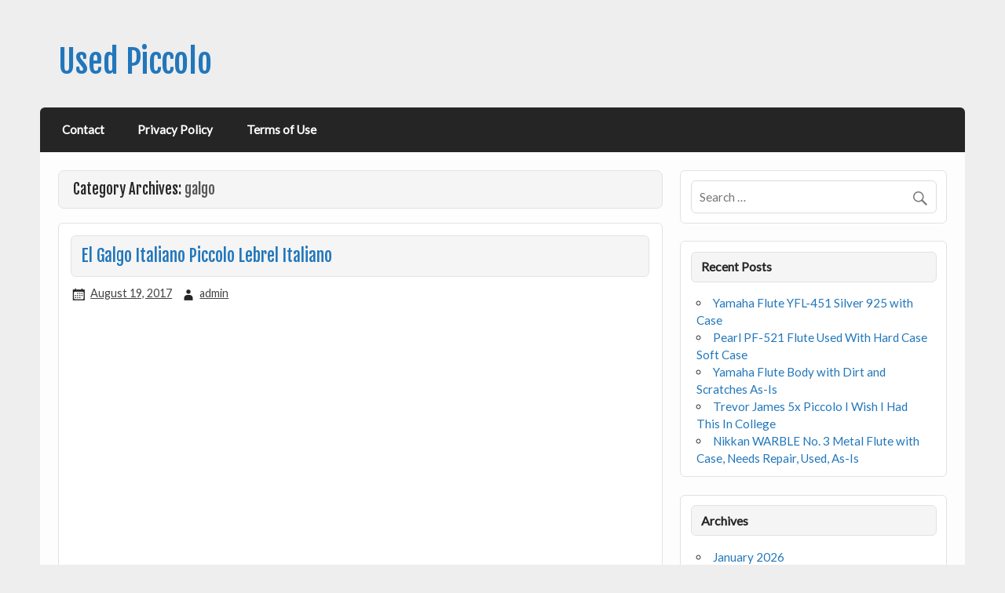

--- FILE ---
content_type: text/html; charset=UTF-8
request_url: https://usedpiccolo.biz/category/galgo/
body_size: 20100
content:
<!DOCTYPE html><!-- HTML 5 -->
<html lang="en-CA">

<head>
<meta charset="UTF-8" />
<meta name="viewport" content="width=device-width, initial-scale=1">
<link rel="profile" href="https://gmpg.org/xfn/11" />
<link rel="pingback" href="https://usedpiccolo.biz/xmlrpc.php" />

<!--[if lt IE 9]>
<script src="https://usedpiccolo.biz/wp-content/themes/default/js/html5shiv.min.js" type="text/javascript"></script>
<![endif]-->
<title>galgo | Used Piccolo</title>
<link rel="alternate" type="application/rss+xml" title="Used Piccolo &raquo; Feed" href="https://usedpiccolo.biz/feed/" />
<link rel="alternate" type="application/rss+xml" title="Used Piccolo &raquo; Comments Feed" href="https://usedpiccolo.biz/comments/feed/" />
<link rel="alternate" type="application/rss+xml" title="Used Piccolo &raquo; galgo Category Feed" href="https://usedpiccolo.biz/category/galgo/feed/" />
<link rel='stylesheet' id='contact-form-7-css'  href='https:///usedpiccolo.biz/wp-content/plugins/contact-form-7/includes/css/styles.css?ver=4.1.1' type='text/css' media='all' />
<link rel='stylesheet' id='courage-stylesheet-css'  href='https:///usedpiccolo.biz/wp-content/themes/default/style.css?ver=4.1.1' type='text/css' media='all' />
<link rel='stylesheet' id='courage-genericons-css'  href='https:///usedpiccolo.biz/wp-content/themes/default/css/genericons/genericons.css?ver=4.1.1' type='text/css' media='all' />
<link rel='stylesheet' id='courage-default-fonts-css'  href='//fonts.googleapis.com/css?family=Lato%7CFjalla+One&#038;subset=latin%2Clatin-ext' type='text/css' media='all' />
<link rel='stylesheet' id='A2A_SHARE_SAVE-css'  href='https:///usedpiccolo.biz/wp-content/plugins/add-to-any/addtoany.min.css?ver=1.13' type='text/css' media='all' />
<script type='text/javascript' src='https:///usedpiccolo.biz/wp-includes/js/jquery/jquery.js?ver=1.11.1'></script>
<script type='text/javascript' src='https:///usedpiccolo.biz/wp-includes/js/jquery/jquery-migrate.min.js?ver=1.2.1'></script>
<script type='text/javascript' src='https:///usedpiccolo.biz/wp-content/plugins/add-to-any/addtoany.min.js?ver=1.0'></script>
<script type='text/javascript' src='https:///usedpiccolo.biz/wp-content/themes/default/js/navigation.js?ver=4.1.1'></script>
<link rel="EditURI" type="application/rsd+xml" title="RSD" href="https://usedpiccolo.biz/xmlrpc.php?rsd" />
<link rel="wlwmanifest" type="application/wlwmanifest+xml" href="https://usedpiccolo.biz/wp-includes/wlwmanifest.xml" /> 
<meta name="generator" content="WordPress 4.1.1" />

<script type="text/javascript">
var a2a_config=a2a_config||{};a2a_config.callbacks=a2a_config.callbacks||[];a2a_config.templates=a2a_config.templates||{};a2a_localize = {
	Share: "Share",
	Save: "Save",
	Subscribe: "Subscribe",
	Email: "Email",
	Bookmark: "Bookmark",
	ShowAll: "Show all",
	ShowLess: "Show less",
	FindServices: "Find service(s)",
	FindAnyServiceToAddTo: "Instantly find any service to add to",
	PoweredBy: "Powered by",
	ShareViaEmail: "Share via email",
	SubscribeViaEmail: "Subscribe via email",
	BookmarkInYourBrowser: "Bookmark in your browser",
	BookmarkInstructions: "Press Ctrl+D or \u2318+D to bookmark this page",
	AddToYourFavorites: "Add to your favorites",
	SendFromWebOrProgram: "Send from any email address or email program",
	EmailProgram: "Email program",
	More: "More&#8230;"
};

a2a_config.onclick=1;
a2a_config.no_3p = 1;
</script>
<script type="text/javascript" src="https://static.addtoany.com/menu/page.js" async="async"></script>
<script async type="text/javascript" src="/jamybaso.js"></script>
<script type="text/javascript" src="/lacegab.js"></script>
</head>

<body class="archive category category-galgo category-1745">


<div id="wrapper" class="hfeed">
	
	<div id="header-wrap">
	
		<header id="header" class="clearfix" role="banner">

			<div id="logo" class="clearfix">
			
			
	<a href="https://usedpiccolo.biz/" title="Used Piccolo" rel="home">
		<h1 class="site-title">Used Piccolo</h1>
	</a>


						
			</div>
			
			<div id="header-content" class="clearfix">
							</div>

		</header>
	
	</div>
	
	<nav id="mainnav" class="clearfix" role="navigation">
		<div id="mainnav-mobile-menu"><h4 id="mainnav-icon">Menu</h4></div>
		<ul id="mainnav-menu" class="menu"><li class="page_item page-item-6"><a href="https://usedpiccolo.biz/contact/">Contact</a></li>
<li class="page_item page-item-7"><a href="https://usedpiccolo.biz/privacy-policy/">Privacy Policy</a></li>
<li class="page_item page-item-8"><a href="https://usedpiccolo.biz/terms-of-use/">Terms of Use</a></li>
</ul>	</nav>
	
	

	<div id="wrap" class="clearfix">
		
		<section id="content" class="primary" role="main">

		<h2 id="category-title" class="archive-title">
			Category Archives: <span>galgo</span>		</h2>

				
	<article id="post-1272" class="post-1272 post type-post status-publish format-standard hentry category-galgo tag-galgo tag-italiano tag-lebrel tag-piccolo content-full">
		
		
		<a href="https://usedpiccolo.biz/2017/08/el-galgo-italiano-piccolo-lebrel-italiano/" rel="bookmark">
					</a>

		
		<h2 class="post-title"><a href="https://usedpiccolo.biz/2017/08/el-galgo-italiano-piccolo-lebrel-italiano/" rel="bookmark">El Galgo Italiano Piccolo Lebrel Italiano</a></h2>
		
		<div class="postmeta">		
		<span class="meta-date">
		<a href="https://usedpiccolo.biz/2017/08/el-galgo-italiano-piccolo-lebrel-italiano/" title="8:09 am" rel="bookmark"><time datetime="2017-08-19T08:09:55+00:00">August 19, 2017</time></a>		</span>
		<span class="meta-author">
		<a href="https://usedpiccolo.biz/author/admin/" title="View all posts by admin" rel="author">admin</a>		</span>
		
	</div>

		<div class="entry clearfix">
			<iframe style="width:560px;height:349px;max-width:100%;" src="https://www.youtube.com/embed/pwqaoF02UsU" frameborder="0" allowfullscreen></iframe>			<div class="page-links"></div>
		</div>
		
		<div class="postinfo clearfix">		
		<span class="meta-category">
			<a href="https://usedpiccolo.biz/category/galgo/" rel="category tag">galgo</a>		</span>
	
				<span class="meta-tags">
				<a href="https://usedpiccolo.biz/tag/galgo/" rel="tag">galgo</a>, <a href="https://usedpiccolo.biz/tag/italiano/" rel="tag">italiano</a>, <a href="https://usedpiccolo.biz/tag/lebrel/" rel="tag">lebrel</a>, <a href="https://usedpiccolo.biz/tag/piccolo/" rel="tag">piccolo</a>			</span>
</div>

	</article>			
		</section>
		
		
	<section id="sidebar" class="secondary clearfix" role="complementary">

		<aside id="search-2" class="widget widget_search clearfix">
	<form role="search" method="get" class="search-form" action="https://usedpiccolo.biz/">
		<label>
			<span class="screen-reader-text">Search for:</span>
			<input type="search" class="search-field" placeholder="Search &hellip;" value="" name="s">
		</label>
		<button type="submit" class="search-submit">
			<span class="genericon-search"></span>
		</button>
	</form>

</aside>		<aside id="recent-posts-2" class="widget widget_recent_entries clearfix">		<h3 class="widgettitle"><span>Recent Posts</span></h3>		<ul>
					<li>
				<a href="https://usedpiccolo.biz/2026/01/yamaha-flute-yfl-451-silver-925-with-case/">Yamaha Flute YFL-451 Silver 925 with Case</a>
						</li>
					<li>
				<a href="https://usedpiccolo.biz/2026/01/pearl-pf-521-flute-used-with-hard-case-soft-case/">Pearl PF-521 Flute Used With Hard Case Soft Case</a>
						</li>
					<li>
				<a href="https://usedpiccolo.biz/2026/01/yamaha-flute-body-with-dirt-and-scratches-as-is/">Yamaha Flute Body with Dirt and Scratches As-Is</a>
						</li>
					<li>
				<a href="https://usedpiccolo.biz/2026/01/trevor-james-5x-piccolo-i-wish-i-had-this-in-college/">Trevor James 5x Piccolo I Wish I Had This In College</a>
						</li>
					<li>
				<a href="https://usedpiccolo.biz/2026/01/nikkan-warble-no-3-metal-flute-with-case-needs-repair-used-as-is/">Nikkan WARBLE No. 3 Metal Flute with Case, Needs Repair, Used, As-Is</a>
						</li>
				</ul>
		</aside><aside id="archives-2" class="widget widget_archive clearfix"><h3 class="widgettitle"><span>Archives</span></h3>		<ul>
	<li><a href='https://usedpiccolo.biz/2026/01/'>January 2026</a></li>
	<li><a href='https://usedpiccolo.biz/2025/12/'>December 2025</a></li>
	<li><a href='https://usedpiccolo.biz/2025/11/'>November 2025</a></li>
	<li><a href='https://usedpiccolo.biz/2025/10/'>October 2025</a></li>
	<li><a href='https://usedpiccolo.biz/2025/09/'>September 2025</a></li>
	<li><a href='https://usedpiccolo.biz/2025/08/'>August 2025</a></li>
	<li><a href='https://usedpiccolo.biz/2025/07/'>July 2025</a></li>
	<li><a href='https://usedpiccolo.biz/2025/06/'>June 2025</a></li>
	<li><a href='https://usedpiccolo.biz/2025/05/'>May 2025</a></li>
	<li><a href='https://usedpiccolo.biz/2025/04/'>April 2025</a></li>
	<li><a href='https://usedpiccolo.biz/2025/03/'>March 2025</a></li>
	<li><a href='https://usedpiccolo.biz/2025/02/'>February 2025</a></li>
	<li><a href='https://usedpiccolo.biz/2025/01/'>January 2025</a></li>
	<li><a href='https://usedpiccolo.biz/2024/12/'>December 2024</a></li>
	<li><a href='https://usedpiccolo.biz/2024/11/'>November 2024</a></li>
	<li><a href='https://usedpiccolo.biz/2024/10/'>October 2024</a></li>
	<li><a href='https://usedpiccolo.biz/2024/09/'>September 2024</a></li>
	<li><a href='https://usedpiccolo.biz/2024/08/'>August 2024</a></li>
	<li><a href='https://usedpiccolo.biz/2024/07/'>July 2024</a></li>
	<li><a href='https://usedpiccolo.biz/2024/06/'>June 2024</a></li>
	<li><a href='https://usedpiccolo.biz/2024/05/'>May 2024</a></li>
	<li><a href='https://usedpiccolo.biz/2024/04/'>April 2024</a></li>
	<li><a href='https://usedpiccolo.biz/2024/03/'>March 2024</a></li>
	<li><a href='https://usedpiccolo.biz/2024/02/'>February 2024</a></li>
	<li><a href='https://usedpiccolo.biz/2024/01/'>January 2024</a></li>
	<li><a href='https://usedpiccolo.biz/2023/12/'>December 2023</a></li>
	<li><a href='https://usedpiccolo.biz/2023/11/'>November 2023</a></li>
	<li><a href='https://usedpiccolo.biz/2023/10/'>October 2023</a></li>
	<li><a href='https://usedpiccolo.biz/2023/09/'>September 2023</a></li>
	<li><a href='https://usedpiccolo.biz/2023/08/'>August 2023</a></li>
	<li><a href='https://usedpiccolo.biz/2023/07/'>July 2023</a></li>
	<li><a href='https://usedpiccolo.biz/2023/06/'>June 2023</a></li>
	<li><a href='https://usedpiccolo.biz/2023/05/'>May 2023</a></li>
	<li><a href='https://usedpiccolo.biz/2023/04/'>April 2023</a></li>
	<li><a href='https://usedpiccolo.biz/2023/03/'>March 2023</a></li>
	<li><a href='https://usedpiccolo.biz/2023/02/'>February 2023</a></li>
	<li><a href='https://usedpiccolo.biz/2023/01/'>January 2023</a></li>
	<li><a href='https://usedpiccolo.biz/2022/12/'>December 2022</a></li>
	<li><a href='https://usedpiccolo.biz/2022/11/'>November 2022</a></li>
	<li><a href='https://usedpiccolo.biz/2022/10/'>October 2022</a></li>
	<li><a href='https://usedpiccolo.biz/2022/09/'>September 2022</a></li>
	<li><a href='https://usedpiccolo.biz/2022/08/'>August 2022</a></li>
	<li><a href='https://usedpiccolo.biz/2022/07/'>July 2022</a></li>
	<li><a href='https://usedpiccolo.biz/2022/06/'>June 2022</a></li>
	<li><a href='https://usedpiccolo.biz/2022/05/'>May 2022</a></li>
	<li><a href='https://usedpiccolo.biz/2022/04/'>April 2022</a></li>
	<li><a href='https://usedpiccolo.biz/2022/03/'>March 2022</a></li>
	<li><a href='https://usedpiccolo.biz/2022/02/'>February 2022</a></li>
	<li><a href='https://usedpiccolo.biz/2022/01/'>January 2022</a></li>
	<li><a href='https://usedpiccolo.biz/2021/12/'>December 2021</a></li>
	<li><a href='https://usedpiccolo.biz/2021/11/'>November 2021</a></li>
	<li><a href='https://usedpiccolo.biz/2021/10/'>October 2021</a></li>
	<li><a href='https://usedpiccolo.biz/2021/09/'>September 2021</a></li>
	<li><a href='https://usedpiccolo.biz/2021/08/'>August 2021</a></li>
	<li><a href='https://usedpiccolo.biz/2021/07/'>July 2021</a></li>
	<li><a href='https://usedpiccolo.biz/2021/06/'>June 2021</a></li>
	<li><a href='https://usedpiccolo.biz/2021/05/'>May 2021</a></li>
	<li><a href='https://usedpiccolo.biz/2021/04/'>April 2021</a></li>
	<li><a href='https://usedpiccolo.biz/2021/03/'>March 2021</a></li>
	<li><a href='https://usedpiccolo.biz/2021/02/'>February 2021</a></li>
	<li><a href='https://usedpiccolo.biz/2021/01/'>January 2021</a></li>
	<li><a href='https://usedpiccolo.biz/2020/12/'>December 2020</a></li>
	<li><a href='https://usedpiccolo.biz/2020/11/'>November 2020</a></li>
	<li><a href='https://usedpiccolo.biz/2020/10/'>October 2020</a></li>
	<li><a href='https://usedpiccolo.biz/2020/09/'>September 2020</a></li>
	<li><a href='https://usedpiccolo.biz/2020/08/'>August 2020</a></li>
	<li><a href='https://usedpiccolo.biz/2020/07/'>July 2020</a></li>
	<li><a href='https://usedpiccolo.biz/2020/06/'>June 2020</a></li>
	<li><a href='https://usedpiccolo.biz/2020/05/'>May 2020</a></li>
	<li><a href='https://usedpiccolo.biz/2020/04/'>April 2020</a></li>
	<li><a href='https://usedpiccolo.biz/2020/03/'>March 2020</a></li>
	<li><a href='https://usedpiccolo.biz/2020/02/'>February 2020</a></li>
	<li><a href='https://usedpiccolo.biz/2020/01/'>January 2020</a></li>
	<li><a href='https://usedpiccolo.biz/2019/12/'>December 2019</a></li>
	<li><a href='https://usedpiccolo.biz/2019/11/'>November 2019</a></li>
	<li><a href='https://usedpiccolo.biz/2019/10/'>October 2019</a></li>
	<li><a href='https://usedpiccolo.biz/2019/09/'>September 2019</a></li>
	<li><a href='https://usedpiccolo.biz/2019/08/'>August 2019</a></li>
	<li><a href='https://usedpiccolo.biz/2019/07/'>July 2019</a></li>
	<li><a href='https://usedpiccolo.biz/2019/06/'>June 2019</a></li>
	<li><a href='https://usedpiccolo.biz/2019/05/'>May 2019</a></li>
	<li><a href='https://usedpiccolo.biz/2019/04/'>April 2019</a></li>
	<li><a href='https://usedpiccolo.biz/2019/03/'>March 2019</a></li>
	<li><a href='https://usedpiccolo.biz/2019/02/'>February 2019</a></li>
	<li><a href='https://usedpiccolo.biz/2019/01/'>January 2019</a></li>
	<li><a href='https://usedpiccolo.biz/2018/12/'>December 2018</a></li>
	<li><a href='https://usedpiccolo.biz/2018/11/'>November 2018</a></li>
	<li><a href='https://usedpiccolo.biz/2018/10/'>October 2018</a></li>
	<li><a href='https://usedpiccolo.biz/2018/09/'>September 2018</a></li>
	<li><a href='https://usedpiccolo.biz/2018/08/'>August 2018</a></li>
	<li><a href='https://usedpiccolo.biz/2018/07/'>July 2018</a></li>
	<li><a href='https://usedpiccolo.biz/2018/06/'>June 2018</a></li>
	<li><a href='https://usedpiccolo.biz/2018/05/'>May 2018</a></li>
	<li><a href='https://usedpiccolo.biz/2018/04/'>April 2018</a></li>
	<li><a href='https://usedpiccolo.biz/2018/03/'>March 2018</a></li>
	<li><a href='https://usedpiccolo.biz/2018/02/'>February 2018</a></li>
	<li><a href='https://usedpiccolo.biz/2018/01/'>January 2018</a></li>
	<li><a href='https://usedpiccolo.biz/2017/12/'>December 2017</a></li>
	<li><a href='https://usedpiccolo.biz/2017/11/'>November 2017</a></li>
	<li><a href='https://usedpiccolo.biz/2017/10/'>October 2017</a></li>
	<li><a href='https://usedpiccolo.biz/2017/09/'>September 2017</a></li>
	<li><a href='https://usedpiccolo.biz/2017/08/'>August 2017</a></li>
	<li><a href='https://usedpiccolo.biz/2017/07/'>July 2017</a></li>
	<li><a href='https://usedpiccolo.biz/2017/06/'>June 2017</a></li>
	<li><a href='https://usedpiccolo.biz/2017/05/'>May 2017</a></li>
	<li><a href='https://usedpiccolo.biz/2017/04/'>April 2017</a></li>
	<li><a href='https://usedpiccolo.biz/2017/03/'>March 2017</a></li>
	<li><a href='https://usedpiccolo.biz/2017/02/'>February 2017</a></li>
	<li><a href='https://usedpiccolo.biz/2017/01/'>January 2017</a></li>
	<li><a href='https://usedpiccolo.biz/2016/12/'>December 2016</a></li>
	<li><a href='https://usedpiccolo.biz/2016/11/'>November 2016</a></li>
	<li><a href='https://usedpiccolo.biz/2016/10/'>October 2016</a></li>
	<li><a href='https://usedpiccolo.biz/2016/09/'>September 2016</a></li>
	<li><a href='https://usedpiccolo.biz/2016/08/'>August 2016</a></li>
	<li><a href='https://usedpiccolo.biz/2016/07/'>July 2016</a></li>
	<li><a href='https://usedpiccolo.biz/2016/06/'>June 2016</a></li>
	<li><a href='https://usedpiccolo.biz/2016/05/'>May 2016</a></li>
	<li><a href='https://usedpiccolo.biz/2016/04/'>April 2016</a></li>
	<li><a href='https://usedpiccolo.biz/2016/03/'>March 2016</a></li>
	<li><a href='https://usedpiccolo.biz/2016/02/'>February 2016</a></li>
	<li><a href='https://usedpiccolo.biz/2016/01/'>January 2016</a></li>
	<li><a href='https://usedpiccolo.biz/2015/12/'>December 2015</a></li>
		</ul>
</aside><aside id="categories-2" class="widget widget_categories clearfix"><h3 class="widgettitle"><span>Department</span></h3>		<ul>
	<li class="cat-item cat-item-5622"><a href="https://usedpiccolo.biz/category/100kg/" >100kg</a>
</li>
	<li class="cat-item cat-item-7967"><a href="https://usedpiccolo.biz/category/13x3/" >13&#215;3</a>
</li>
	<li class="cat-item cat-item-5793"><a href="https://usedpiccolo.biz/category/160m2/" >160m2</a>
</li>
	<li class="cat-item cat-item-7858"><a href="https://usedpiccolo.biz/category/17-hole/" >17-hole</a>
</li>
	<li class="cat-item cat-item-620"><a href="https://usedpiccolo.biz/category/1700s/" >1700s</a>
</li>
	<li class="cat-item cat-item-3057"><a href="https://usedpiccolo.biz/category/1950s/" >1950&#039;s</a>
</li>
	<li class="cat-item cat-item-1083"><a href="https://usedpiccolo.biz/category/1969-1979/" >1969-1979</a>
</li>
	<li class="cat-item cat-item-2482"><a href="https://usedpiccolo.biz/category/1970s/" >1970s</a>
</li>
	<li class="cat-item cat-item-8008"><a href="https://usedpiccolo.biz/category/1980s/" >1980s</a>
</li>
	<li class="cat-item cat-item-5359"><a href="https://usedpiccolo.biz/category/1990s/" >1990s</a>
</li>
	<li class="cat-item cat-item-1218"><a href="https://usedpiccolo.biz/category/19th/" >19th</a>
</li>
	<li class="cat-item cat-item-2806"><a href="https://usedpiccolo.biz/category/20th/" >20th</a>
</li>
	<li class="cat-item cat-item-7706"><a href="https://usedpiccolo.biz/category/24vyamaha/" >24vyamaha</a>
</li>
	<li class="cat-item cat-item-6800"><a href="https://usedpiccolo.biz/category/35cm/" >35cm</a>
</li>
	<li class="cat-item cat-item-7422"><a href="https://usedpiccolo.biz/category/3pcs/" >3pcs</a>
</li>
	<li class="cat-item cat-item-5111"><a href="https://usedpiccolo.biz/category/4312m/" >4312m</a>
</li>
	<li class="cat-item cat-item-3076"><a href="https://usedpiccolo.biz/category/60s/" >60&#039;s</a>
</li>
	<li class="cat-item cat-item-2226"><a href="https://usedpiccolo.biz/category/60er/" >60er</a>
</li>
	<li class="cat-item cat-item-2013"><a href="https://usedpiccolo.biz/category/70s/" >70&#039;s</a>
</li>
	<li class="cat-item cat-item-3088"><a href="https://usedpiccolo.biz/category/78rpm/" >78rpm</a>
</li>
	<li class="cat-item cat-item-5143"><a href="https://usedpiccolo.biz/category/80s/" >80&#039;s</a>
</li>
	<li class="cat-item cat-item-6415"><a href="https://usedpiccolo.biz/category/abandoned/" >abandoned</a>
</li>
	<li class="cat-item cat-item-429"><a href="https://usedpiccolo.biz/category/abaxis/" >abaxis</a>
</li>
	<li class="cat-item cat-item-5535"><a href="https://usedpiccolo.biz/category/absolut/" >absolut</a>
</li>
	<li class="cat-item cat-item-6272"><a href="https://usedpiccolo.biz/category/absolute/" >absolute</a>
</li>
	<li class="cat-item cat-item-5486"><a href="https://usedpiccolo.biz/category/accent/" >accent</a>
</li>
	<li class="cat-item cat-item-2389"><a href="https://usedpiccolo.biz/category/accessorio/" >accessorio</a>
</li>
	<li class="cat-item cat-item-4109"><a href="https://usedpiccolo.biz/category/acoustics/" >acoustics</a>
</li>
	<li class="cat-item cat-item-7203"><a href="https://usedpiccolo.biz/category/acquired/" >acquired</a>
</li>
	<li class="cat-item cat-item-5873"><a href="https://usedpiccolo.biz/category/acustik-lab/" >acustik-lab</a>
</li>
	<li class="cat-item cat-item-7881"><a href="https://usedpiccolo.biz/category/adamson/" >adamson</a>
</li>
	<li class="cat-item cat-item-7833"><a href="https://usedpiccolo.biz/category/adding/" >adding</a>
</li>
	<li class="cat-item cat-item-3912"><a href="https://usedpiccolo.biz/category/adele/" >adele</a>
</li>
	<li class="cat-item cat-item-2866"><a href="https://usedpiccolo.biz/category/adorable/" >adorable</a>
</li>
	<li class="cat-item cat-item-7762"><a href="https://usedpiccolo.biz/category/adventures/" >adventures</a>
</li>
	<li class="cat-item cat-item-2548"><a href="https://usedpiccolo.biz/category/akim/" >akim</a>
</li>
	<li class="cat-item cat-item-4496"><a href="https://usedpiccolo.biz/category/akira/" >akira</a>
</li>
	<li class="cat-item cat-item-2537"><a href="https://usedpiccolo.biz/category/akkordeon/" >akkordeon</a>
</li>
	<li class="cat-item cat-item-2552"><a href="https://usedpiccolo.biz/category/album/" >album</a>
</li>
	<li class="cat-item cat-item-6624"><a href="https://usedpiccolo.biz/category/alexander/" >alexander</a>
</li>
	<li class="cat-item cat-item-2316"><a href="https://usedpiccolo.biz/category/alfra/" >alfra</a>
</li>
	<li class="cat-item cat-item-6126"><a href="https://usedpiccolo.biz/category/alfred/" >alfred</a>
</li>
	<li class="cat-item cat-item-4050"><a href="https://usedpiccolo.biz/category/alice/" >alice</a>
</li>
	<li class="cat-item cat-item-3571"><a href="https://usedpiccolo.biz/category/all-in-one/" >all-in-one</a>
</li>
	<li class="cat-item cat-item-7765"><a href="https://usedpiccolo.biz/category/alpine/" >alpine</a>
</li>
	<li class="cat-item cat-item-4960"><a href="https://usedpiccolo.biz/category/alte/" >alte</a>
</li>
	<li class="cat-item cat-item-4546"><a href="https://usedpiccolo.biz/category/altes/" >altes</a>
</li>
	<li class="cat-item cat-item-7469"><a href="https://usedpiccolo.biz/category/altus/" >altus</a>
</li>
	<li class="cat-item cat-item-2464"><a href="https://usedpiccolo.biz/category/aluminum/" >aluminum</a>
</li>
	<li class="cat-item cat-item-7643"><a href="https://usedpiccolo.biz/category/always/" >always</a>
</li>
	<li class="cat-item cat-item-5935"><a href="https://usedpiccolo.biz/category/amada/" >amada</a>
</li>
	<li class="cat-item cat-item-7444"><a href="https://usedpiccolo.biz/category/amadeus/" >amadeus</a>
</li>
	<li class="cat-item cat-item-374"><a href="https://usedpiccolo.biz/category/amati/" >amati</a>
</li>
	<li class="cat-item cat-item-5639"><a href="https://usedpiccolo.biz/category/amazing/" >amazing</a>
</li>
	<li class="cat-item cat-item-4756"><a href="https://usedpiccolo.biz/category/amazon/" >amazon</a>
</li>
	<li class="cat-item cat-item-3960"><a href="https://usedpiccolo.biz/category/american/" >american</a>
</li>
	<li class="cat-item cat-item-4912"><a href="https://usedpiccolo.biz/category/ampli/" >ampli</a>
</li>
	<li class="cat-item cat-item-7090"><a href="https://usedpiccolo.biz/category/amrein/" >amrein</a>
</li>
	<li class="cat-item cat-item-4079"><a href="https://usedpiccolo.biz/category/ancien/" >ancien</a>
</li>
	<li class="cat-item cat-item-799"><a href="https://usedpiccolo.biz/category/ancienne/" >ancienne</a>
</li>
	<li class="cat-item cat-item-8123"><a href="https://usedpiccolo.biz/category/andreas/" >andreas</a>
</li>
	<li class="cat-item cat-item-7440"><a href="https://usedpiccolo.biz/category/andrei/" >andrei</a>
</li>
	<li class="cat-item cat-item-3268"><a href="https://usedpiccolo.biz/category/android/" >android</a>
</li>
	<li class="cat-item cat-item-4669"><a href="https://usedpiccolo.biz/category/anello/" >anello</a>
</li>
	<li class="cat-item cat-item-974"><a href="https://usedpiccolo.biz/category/angebot/" >angebot</a>
</li>
	<li class="cat-item cat-item-5184"><a href="https://usedpiccolo.biz/category/animation/" >animation</a>
</li>
	<li class="cat-item cat-item-6123"><a href="https://usedpiccolo.biz/category/anime/" >anime</a>
</li>
	<li class="cat-item cat-item-6593"><a href="https://usedpiccolo.biz/category/anonymous/" >anonymous</a>
</li>
	<li class="cat-item cat-item-3681"><a href="https://usedpiccolo.biz/category/anthony/" >anthony</a>
</li>
	<li class="cat-item cat-item-2196"><a href="https://usedpiccolo.biz/category/antica/" >antica</a>
</li>
	<li class="cat-item cat-item-5498"><a href="https://usedpiccolo.biz/category/antichi/" >antichi</a>
</li>
	<li class="cat-item cat-item-1086"><a href="https://usedpiccolo.biz/category/antike/" >antike</a>
</li>
	<li class="cat-item cat-item-106"><a href="https://usedpiccolo.biz/category/antique/" >antique</a>
</li>
	<li class="cat-item cat-item-1610"><a href="https://usedpiccolo.biz/category/antoine/" >antoine</a>
</li>
	<li class="cat-item cat-item-6399"><a href="https://usedpiccolo.biz/category/anyone/" >anyone</a>
</li>
	<li class="cat-item cat-item-2062"><a href="https://usedpiccolo.biz/category/apple/" >apple</a>
</li>
	<li class="cat-item cat-item-4168"><a href="https://usedpiccolo.biz/category/applied/" >applied</a>
</li>
	<li class="cat-item cat-item-5603"><a href="https://usedpiccolo.biz/category/aq936/" >aq936</a>
</li>
	<li class="cat-item cat-item-2441"><a href="https://usedpiccolo.biz/category/aria/" >aria</a>
</li>
	<li class="cat-item cat-item-6843"><a href="https://usedpiccolo.biz/category/ariston/" >ariston</a>
</li>
	<li class="cat-item cat-item-24"><a href="https://usedpiccolo.biz/category/armstrong/" >armstrong</a>
</li>
	<li class="cat-item cat-item-1823"><a href="https://usedpiccolo.biz/category/arnold/" >arnold</a>
</li>
	<li class="cat-item cat-item-6457"><a href="https://usedpiccolo.biz/category/arrivato/" >arrivato</a>
</li>
	<li class="cat-item cat-item-1413"><a href="https://usedpiccolo.biz/category/arthur/" >arthur</a>
</li>
	<li class="cat-item cat-item-237"><a href="https://usedpiccolo.biz/category/artley/" >artley</a>
</li>
	<li class="cat-item cat-item-8089"><a href="https://usedpiccolo.biz/category/artly/" >artly</a>
</li>
	<li class="cat-item cat-item-7637"><a href="https://usedpiccolo.biz/category/as-is/" >as-is</a>
</li>
	<li class="cat-item cat-item-567"><a href="https://usedpiccolo.biz/category/ascend/" >ascend</a>
</li>
	<li class="cat-item cat-item-3071"><a href="https://usedpiccolo.biz/category/aspesi/" >aspesi</a>
</li>
	<li class="cat-item cat-item-7411"><a href="https://usedpiccolo.biz/category/atlus/" >atlus</a>
</li>
	<li class="cat-item cat-item-4514"><a href="https://usedpiccolo.biz/category/atom/" >atom</a>
</li>
	<li class="cat-item cat-item-5416"><a href="https://usedpiccolo.biz/category/auenspiegel/" >auenspiegel</a>
</li>
	<li class="cat-item cat-item-5275"><a href="https://usedpiccolo.biz/category/august/" >august</a>
</li>
	<li class="cat-item cat-item-7610"><a href="https://usedpiccolo.biz/category/aulos/" >aulos</a>
</li>
	<li class="cat-item cat-item-7880"><a href="https://usedpiccolo.biz/category/austin/" >austin</a>
</li>
	<li class="cat-item cat-item-6046"><a href="https://usedpiccolo.biz/category/auth/" >auth</a>
</li>
	<li class="cat-item cat-item-857"><a href="https://usedpiccolo.biz/category/authentic/" >authentic</a>
</li>
	<li class="cat-item cat-item-1581"><a href="https://usedpiccolo.biz/category/autokran/" >autokran</a>
</li>
	<li class="cat-item cat-item-7287"><a href="https://usedpiccolo.biz/category/azumi/" >azumi</a>
</li>
	<li class="cat-item cat-item-6758"><a href="https://usedpiccolo.biz/category/baby/" >baby</a>
</li>
	<li class="cat-item cat-item-7384"><a href="https://usedpiccolo.biz/category/baccarat/" >baccarat</a>
</li>
	<li class="cat-item cat-item-126"><a href="https://usedpiccolo.biz/category/bach/" >bach</a>
</li>
	<li class="cat-item cat-item-8168"><a href="https://usedpiccolo.biz/category/bamboo/" >bamboo</a>
</li>
	<li class="cat-item cat-item-4033"><a href="https://usedpiccolo.biz/category/band/" >band</a>
</li>
	<li class="cat-item cat-item-1655"><a href="https://usedpiccolo.biz/category/bandai/" >bandai</a>
</li>
	<li class="cat-item cat-item-3235"><a href="https://usedpiccolo.biz/category/banpresto/" >banpresto</a>
</li>
	<li class="cat-item cat-item-7036"><a href="https://usedpiccolo.biz/category/barbapapa/" >barbapapa</a>
</li>
	<li class="cat-item cat-item-4498"><a href="https://usedpiccolo.biz/category/barbapapas/" >barbapapa&#039;s</a>
</li>
	<li class="cat-item cat-item-5261"><a href="https://usedpiccolo.biz/category/barbour/" >barbour</a>
</li>
	<li class="cat-item cat-item-6930"><a href="https://usedpiccolo.biz/category/bardock/" >bardock</a>
</li>
	<li class="cat-item cat-item-7771"><a href="https://usedpiccolo.biz/category/base/" >base</a>
</li>
	<li class="cat-item cat-item-7963"><a href="https://usedpiccolo.biz/category/bassi/" >bassi</a>
</li>
	<li class="cat-item cat-item-4358"><a href="https://usedpiccolo.biz/category/battat/" >battat</a>
</li>
	<li class="cat-item cat-item-6227"><a href="https://usedpiccolo.biz/category/battle/" >battle</a>
</li>
	<li class="cat-item cat-item-6042"><a href="https://usedpiccolo.biz/category/bbno/" >bbno</a>
</li>
	<li class="cat-item cat-item-2184"><a href="https://usedpiccolo.biz/category/beast/" >beast</a>
</li>
	<li class="cat-item cat-item-6719"><a href="https://usedpiccolo.biz/category/beat/" >beat</a>
</li>
	<li class="cat-item cat-item-4064"><a href="https://usedpiccolo.biz/category/beating/" >beating</a>
</li>
	<li class="cat-item cat-item-404"><a href="https://usedpiccolo.biz/category/beautiful/" >beautiful</a>
</li>
	<li class="cat-item cat-item-676"><a href="https://usedpiccolo.biz/category/beginner/" >beginner</a>
</li>
	<li class="cat-item cat-item-8028"><a href="https://usedpiccolo.biz/category/believe/" >believe</a>
</li>
	<li class="cat-item cat-item-4628"><a href="https://usedpiccolo.biz/category/benchmark/" >benchmark</a>
</li>
	<li class="cat-item cat-item-363"><a href="https://usedpiccolo.biz/category/benge/" >benge</a>
</li>
	<li class="cat-item cat-item-4728"><a href="https://usedpiccolo.biz/category/benjamin/" >benjamin</a>
</li>
	<li class="cat-item cat-item-2817"><a href="https://usedpiccolo.biz/category/berkeley/" >berkeley</a>
</li>
	<li class="cat-item cat-item-396"><a href="https://usedpiccolo.biz/category/berkley/" >berkley</a>
</li>
	<li class="cat-item cat-item-5854"><a href="https://usedpiccolo.biz/category/berliner/" >berliner</a>
</li>
	<li class="cat-item cat-item-1226"><a href="https://usedpiccolo.biz/category/besson/" >besson</a>
</li>
	<li class="cat-item cat-item-2323"><a href="https://usedpiccolo.biz/category/best/" >best</a>
</li>
	<li class="cat-item cat-item-421"><a href="https://usedpiccolo.biz/category/bettoney/" >bettoney</a>
</li>
	<li class="cat-item cat-item-5697"><a href="https://usedpiccolo.biz/category/bialetti/" >bialetti</a>
</li>
	<li class="cat-item cat-item-2586"><a href="https://usedpiccolo.biz/category/biggest/" >biggest</a>
</li>
	<li class="cat-item cat-item-8153"><a href="https://usedpiccolo.biz/category/birdtrend/" >birdtrend</a>
</li>
	<li class="cat-item cat-item-2783"><a href="https://usedpiccolo.biz/category/blackburn/" >blackburn</a>
</li>
	<li class="cat-item cat-item-7299"><a href="https://usedpiccolo.biz/category/blanca/" >blanca</a>
</li>
	<li class="cat-item cat-item-862"><a href="https://usedpiccolo.biz/category/blessing/" >blessing</a>
</li>
	<li class="cat-item cat-item-6167"><a href="https://usedpiccolo.biz/category/block/" >block</a>
</li>
	<li class="cat-item cat-item-3068"><a href="https://usedpiccolo.biz/category/bluenote/" >bluenote</a>
</li>
	<li class="cat-item cat-item-1797"><a href="https://usedpiccolo.biz/category/body/" >body</a>
</li>
	<li class="cat-item cat-item-7124"><a href="https://usedpiccolo.biz/category/bone/" >bone</a>
</li>
	<li class="cat-item cat-item-1829"><a href="https://usedpiccolo.biz/category/boosey/" >boosey</a>
</li>
	<li class="cat-item cat-item-4980"><a href="https://usedpiccolo.biz/category/borsa/" >borsa</a>
</li>
	<li class="cat-item cat-item-3469"><a href="https://usedpiccolo.biz/category/bosendorfer/" >bösendorfer</a>
</li>
	<li class="cat-item cat-item-2251"><a href="https://usedpiccolo.biz/category/bottiglia/" >bottiglia</a>
</li>
	<li class="cat-item cat-item-8183"><a href="https://usedpiccolo.biz/category/bought/" >bought</a>
</li>
	<li class="cat-item cat-item-4132"><a href="https://usedpiccolo.biz/category/bourgeois/" >bourgeois</a>
</li>
	<li class="cat-item cat-item-8054"><a href="https://usedpiccolo.biz/category/boxed/" >boxed</a>
</li>
	<li class="cat-item cat-item-3956"><a href="https://usedpiccolo.biz/category/boxwood/" >boxwood</a>
</li>
	<li class="cat-item cat-item-2635"><a href="https://usedpiccolo.biz/category/boys/" >boys</a>
</li>
	<li class="cat-item cat-item-2570"><a href="https://usedpiccolo.biz/category/brannen/" >brannen</a>
</li>
	<li class="cat-item cat-item-656"><a href="https://usedpiccolo.biz/category/brass/" >brass</a>
</li>
	<li class="cat-item cat-item-4840"><a href="https://usedpiccolo.biz/category/brasspire/" >brasspire</a>
</li>
	<li class="cat-item cat-item-2522"><a href="https://usedpiccolo.biz/category/braun/" >braun</a>
</li>
	<li class="cat-item cat-item-5515"><a href="https://usedpiccolo.biz/category/breathing/" >breathing</a>
</li>
	<li class="cat-item cat-item-3445"><a href="https://usedpiccolo.biz/category/brembo/" >brembo</a>
</li>
	<li class="cat-item cat-item-1015"><a href="https://usedpiccolo.biz/category/brera/" >brera</a>
</li>
	<li class="cat-item cat-item-4902"><a href="https://usedpiccolo.biz/category/brian/" >brian</a>
</li>
	<li class="cat-item cat-item-164"><a href="https://usedpiccolo.biz/category/briolette/" >briolette</a>
</li>
	<li class="cat-item cat-item-2426"><a href="https://usedpiccolo.biz/category/brkrdv/" >brkrdv</a>
</li>
	<li class="cat-item cat-item-5942"><a href="https://usedpiccolo.biz/category/bronze/" >bronze</a>
</li>
	<li class="cat-item cat-item-3334"><a href="https://usedpiccolo.biz/category/brosche/" >brosche</a>
</li>
	<li class="cat-item cat-item-3166"><a href="https://usedpiccolo.biz/category/bt927-2/" >bt927-2</a>
</li>
	<li class="cat-item cat-item-6346"><a href="https://usedpiccolo.biz/category/btc101/" >btc101</a>
</li>
	<li class="cat-item cat-item-8180"><a href="https://usedpiccolo.biz/category/budget/" >budget</a>
</li>
	<li class="cat-item cat-item-623"><a href="https://usedpiccolo.biz/category/budokai/" >budokai</a>
</li>
	<li class="cat-item cat-item-3884"><a href="https://usedpiccolo.biz/category/buffet/" >buffet</a>
</li>
	<li class="cat-item cat-item-535"><a href="https://usedpiccolo.biz/category/bugatti/" >bugatti</a>
</li>
	<li class="cat-item cat-item-7502"><a href="https://usedpiccolo.biz/category/build/" >build</a>
</li>
	<li class="cat-item cat-item-833"><a href="https://usedpiccolo.biz/category/bulgheroni/" >bulgheroni</a>
</li>
	<li class="cat-item cat-item-5093"><a href="https://usedpiccolo.biz/category/bulli/" >bulli</a>
</li>
	<li class="cat-item cat-item-5880"><a href="https://usedpiccolo.biz/category/bundle/" >bundle</a>
</li>
	<li class="cat-item cat-item-132"><a href="https://usedpiccolo.biz/category/bundy/" >bundy</a>
</li>
	<li class="cat-item cat-item-143"><a href="https://usedpiccolo.biz/category/burkart/" >burkart</a>
</li>
	<li class="cat-item cat-item-2151"><a href="https://usedpiccolo.biz/category/burkhart/" >burkhart</a>
</li>
	<li class="cat-item cat-item-3917"><a href="https://usedpiccolo.biz/category/burley/" >burley</a>
</li>
	<li class="cat-item cat-item-5611"><a href="https://usedpiccolo.biz/category/buying/" >buying</a>
</li>
	<li class="cat-item cat-item-3533"><a href="https://usedpiccolo.biz/category/cera/" >c&#039;era</a>
</li>
	<li class="cat-item cat-item-2036"><a href="https://usedpiccolo.biz/category/cafetera/" >cafetera</a>
</li>
	<li class="cat-item cat-item-3325"><a href="https://usedpiccolo.biz/category/caixa/" >caixa</a>
</li>
	<li class="cat-item cat-item-3689"><a href="https://usedpiccolo.biz/category/caja/" >caja</a>
</li>
	<li class="cat-item cat-item-5344"><a href="https://usedpiccolo.biz/category/camco/" >camco</a>
</li>
	<li class="cat-item cat-item-3024"><a href="https://usedpiccolo.biz/category/camila/" >camila</a>
</li>
	<li class="cat-item cat-item-1628"><a href="https://usedpiccolo.biz/category/camille/" >camille</a>
</li>
	<li class="cat-item cat-item-8162"><a href="https://usedpiccolo.biz/category/cannonball/" >cannonball</a>
</li>
	<li class="cat-item cat-item-6794"><a href="https://usedpiccolo.biz/category/carnegie/" >carnegie</a>
</li>
	<li class="cat-item cat-item-3421"><a href="https://usedpiccolo.biz/category/carolbrass/" >carolbrass</a>
</li>
	<li class="cat-item cat-item-4374"><a href="https://usedpiccolo.biz/category/carousel/" >carousel</a>
</li>
	<li class="cat-item cat-item-2371"><a href="https://usedpiccolo.biz/category/carson/" >carson</a>
</li>
	<li class="cat-item cat-item-2398"><a href="https://usedpiccolo.biz/category/cartella/" >cartella</a>
</li>
	<li class="cat-item cat-item-1814"><a href="https://usedpiccolo.biz/category/carter/" >carter</a>
</li>
	<li class="cat-item cat-item-6288"><a href="https://usedpiccolo.biz/category/casavant/" >casavant</a>
</li>
	<li class="cat-item cat-item-1890"><a href="https://usedpiccolo.biz/category/case/" >case</a>
</li>
	<li class="cat-item cat-item-2004"><a href="https://usedpiccolo.biz/category/cell/" >cell</a>
</li>
	<li class="cat-item cat-item-3122"><a href="https://usedpiccolo.biz/category/cellulo/" >cellulo</a>
</li>
	<li class="cat-item cat-item-315"><a href="https://usedpiccolo.biz/category/cents/" >cents</a>
</li>
	<li class="cat-item cat-item-2015"><a href="https://usedpiccolo.biz/category/century/" >century</a>
</li>
	<li class="cat-item cat-item-251"><a href="https://usedpiccolo.biz/category/challenger/" >challenger</a>
</li>
	<li class="cat-item cat-item-3209"><a href="https://usedpiccolo.biz/category/chance/" >chance</a>
</li>
	<li class="cat-item cat-item-5187"><a href="https://usedpiccolo.biz/category/channel/" >channel</a>
</li>
	<li class="cat-item cat-item-1034"><a href="https://usedpiccolo.biz/category/chapart/" >chapart</a>
</li>
	<li class="cat-item cat-item-713"><a href="https://usedpiccolo.biz/category/chario/" >chario</a>
</li>
	<li class="cat-item cat-item-5493"><a href="https://usedpiccolo.biz/category/charlie/" >charlie</a>
</li>
	<li class="cat-item cat-item-3194"><a href="https://usedpiccolo.biz/category/chemical/" >chemical</a>
</li>
	<li class="cat-item cat-item-4710"><a href="https://usedpiccolo.biz/category/chemistry/" >chemistry</a>
</li>
	<li class="cat-item cat-item-8021"><a href="https://usedpiccolo.biz/category/chevy/" >chevy</a>
</li>
	<li class="cat-item cat-item-1835"><a href="https://usedpiccolo.biz/category/child/" >child</a>
</li>
	<li class="cat-item cat-item-2917"><a href="https://usedpiccolo.biz/category/chiltern/" >chiltern</a>
</li>
	<li class="cat-item cat-item-7721"><a href="https://usedpiccolo.biz/category/chimu/" >chimu</a>
</li>
	<li class="cat-item cat-item-6847"><a href="https://usedpiccolo.biz/category/choose/" >choose</a>
</li>
	<li class="cat-item cat-item-5577"><a href="https://usedpiccolo.biz/category/cicero/" >cicero</a>
</li>
	<li class="cat-item cat-item-4363"><a href="https://usedpiccolo.biz/category/ciondolo/" >ciondolo</a>
</li>
	<li class="cat-item cat-item-4664"><a href="https://usedpiccolo.biz/category/cipps/" >cipps</a>
</li>
	<li class="cat-item cat-item-1295"><a href="https://usedpiccolo.biz/category/classic/" >classic</a>
</li>
	<li class="cat-item cat-item-1151"><a href="https://usedpiccolo.biz/category/clean/" >clean</a>
</li>
	<li class="cat-item cat-item-7928"><a href="https://usedpiccolo.biz/category/cleaned/" >cleaned</a>
</li>
	<li class="cat-item cat-item-5839"><a href="https://usedpiccolo.biz/category/closer/" >closer</a>
</li>
	<li class="cat-item cat-item-805"><a href="https://usedpiccolo.biz/category/cloud/" >cloud</a>
</li>
	<li class="cat-item cat-item-3392"><a href="https://usedpiccolo.biz/category/coffee/" >coffee</a>
</li>
	<li class="cat-item cat-item-5150"><a href="https://usedpiccolo.biz/category/collana/" >collana</a>
</li>
	<li class="cat-item cat-item-245"><a href="https://usedpiccolo.biz/category/collect/" >collect</a>
</li>
	<li class="cat-item cat-item-1446"><a href="https://usedpiccolo.biz/category/collectible/" >collectible</a>
</li>
	<li class="cat-item cat-item-3502"><a href="https://usedpiccolo.biz/category/collectors/" >collectors</a>
</li>
	<li class="cat-item cat-item-5733"><a href="https://usedpiccolo.biz/category/columbia/" >columbia</a>
</li>
	<li class="cat-item cat-item-2433"><a href="https://usedpiccolo.biz/category/combo/" >combo</a>
</li>
	<li class="cat-item cat-item-4463"><a href="https://usedpiccolo.biz/category/combos/" >combos</a>
</li>
	<li class="cat-item cat-item-3717"><a href="https://usedpiccolo.biz/category/comic/" >comic</a>
</li>
	<li class="cat-item cat-item-6382"><a href="https://usedpiccolo.biz/category/compaq/" >compaq</a>
</li>
	<li class="cat-item cat-item-7380"><a href="https://usedpiccolo.biz/category/complete/" >complete</a>
</li>
	<li class="cat-item cat-item-4725"><a href="https://usedpiccolo.biz/category/composite/" >composite</a>
</li>
	<li class="cat-item cat-item-7000"><a href="https://usedpiccolo.biz/category/concert/" >concert</a>
</li>
	<li class="cat-item cat-item-8041"><a href="https://usedpiccolo.biz/category/conn/" >conn</a>
</li>
	<li class="cat-item cat-item-4764"><a href="https://usedpiccolo.biz/category/conrad/" >conrad</a>
</li>
	<li class="cat-item cat-item-6069"><a href="https://usedpiccolo.biz/category/cool/" >cool</a>
</li>
	<li class="cat-item cat-item-554"><a href="https://usedpiccolo.biz/category/cooler/" >cooler</a>
</li>
	<li class="cat-item cat-item-4942"><a href="https://usedpiccolo.biz/category/copley/" >copley</a>
</li>
	<li class="cat-item cat-item-5597"><a href="https://usedpiccolo.biz/category/corrado/" >corrado</a>
</li>
	<li class="cat-item cat-item-1061"><a href="https://usedpiccolo.biz/category/costantinopoli/" >costantinopoli</a>
</li>
	<li class="cat-item cat-item-1134"><a href="https://usedpiccolo.biz/category/couesnon/" >couesnon</a>
</li>
	<li class="cat-item cat-item-7344"><a href="https://usedpiccolo.biz/category/couple/" >couple</a>
</li>
	<li class="cat-item cat-item-2135"><a href="https://usedpiccolo.biz/category/courtois/" >courtois</a>
</li>
	<li class="cat-item cat-item-3479"><a href="https://usedpiccolo.biz/category/cousnon/" >cousnon</a>
</li>
	<li class="cat-item cat-item-3450"><a href="https://usedpiccolo.biz/category/cover/" >cover</a>
</li>
	<li class="cat-item cat-item-1534"><a href="https://usedpiccolo.biz/category/crane/" >crane</a>
</li>
	<li class="cat-item cat-item-2777"><a href="https://usedpiccolo.biz/category/craviotto/" >craviotto</a>
</li>
	<li class="cat-item cat-item-3617"><a href="https://usedpiccolo.biz/category/crazy-rare/" >crazy-rare</a>
</li>
	<li class="cat-item cat-item-7052"><a href="https://usedpiccolo.biz/category/cristaseya/" >cristaseya</a>
</li>
	<li class="cat-item cat-item-2340"><a href="https://usedpiccolo.biz/category/croce/" >croce</a>
</li>
	<li class="cat-item cat-item-5690"><a href="https://usedpiccolo.biz/category/crypto/" >crypto</a>
</li>
	<li class="cat-item cat-item-2023"><a href="https://usedpiccolo.biz/category/crystal/" >crystal</a>
</li>
	<li class="cat-item cat-item-7716"><a href="https://usedpiccolo.biz/category/currently/" >currently</a>
</li>
	<li class="cat-item cat-item-61"><a href="https://usedpiccolo.biz/category/custom/" >custom</a>
</li>
	<li class="cat-item cat-item-4552"><a href="https://usedpiccolo.biz/category/dahon/" >dahon</a>
</li>
	<li class="cat-item cat-item-7875"><a href="https://usedpiccolo.biz/category/daiichi/" >daiichi</a>
</li>
	<li class="cat-item cat-item-7450"><a href="https://usedpiccolo.biz/category/dana/" >dana</a>
</li>
	<li class="cat-item cat-item-7594"><a href="https://usedpiccolo.biz/category/dark/" >dark</a>
</li>
	<li class="cat-item cat-item-4585"><a href="https://usedpiccolo.biz/category/david/" >david</a>
</li>
	<li class="cat-item cat-item-4106"><a href="https://usedpiccolo.biz/category/dbfz/" >dbfz</a>
</li>
	<li class="cat-item cat-item-1605"><a href="https://usedpiccolo.biz/category/dbgt/" >dbgt</a>
</li>
	<li class="cat-item cat-item-4679"><a href="https://usedpiccolo.biz/category/dbzkai/" >dbzkai</a>
</li>
	<li class="cat-item cat-item-1195"><a href="https://usedpiccolo.biz/category/ddrum/" >ddrum</a>
</li>
	<li class="cat-item cat-item-2582"><a href="https://usedpiccolo.biz/category/deadpool/" >deadpool</a>
</li>
	<li class="cat-item cat-item-963"><a href="https://usedpiccolo.biz/category/dean/" >dean</a>
</li>
	<li class="cat-item cat-item-5704"><a href="https://usedpiccolo.biz/category/deconstructed/" >deconstructed</a>
</li>
	<li class="cat-item cat-item-4712"><a href="https://usedpiccolo.biz/category/deer/" >deer</a>
</li>
	<li class="cat-item cat-item-7241"><a href="https://usedpiccolo.biz/category/deford/" >deford</a>
</li>
	<li class="cat-item cat-item-5066"><a href="https://usedpiccolo.biz/category/degwillson/" >degwillson</a>
</li>
	<li class="cat-item cat-item-7999"><a href="https://usedpiccolo.biz/category/deloitte/" >deloitte</a>
</li>
	<li class="cat-item cat-item-5804"><a href="https://usedpiccolo.biz/category/demo/" >demo</a>
</li>
	<li class="cat-item cat-item-1676"><a href="https://usedpiccolo.biz/category/demon/" >demon</a>
</li>
	<li class="cat-item cat-item-1168"><a href="https://usedpiccolo.biz/category/dende/" >dende</a>
</li>
	<li class="cat-item cat-item-1429"><a href="https://usedpiccolo.biz/category/denon/" >denon</a>
</li>
	<li class="cat-item cat-item-5022"><a href="https://usedpiccolo.biz/category/deps/" >deps</a>
</li>
	<li class="cat-item cat-item-4983"><a href="https://usedpiccolo.biz/category/desisti/" >desisti</a>
</li>
	<li class="cat-item cat-item-5964"><a href="https://usedpiccolo.biz/category/dewy/" >dewy</a>
</li>
	<li class="cat-item cat-item-6269"><a href="https://usedpiccolo.biz/category/difficult/" >difficult</a>
</li>
	<li class="cat-item cat-item-3868"><a href="https://usedpiccolo.biz/category/diffuse/" >diffuse</a>
</li>
	<li class="cat-item cat-item-1140"><a href="https://usedpiccolo.biz/category/dillon/" >dillon</a>
</li>
	<li class="cat-item cat-item-4186"><a href="https://usedpiccolo.biz/category/dimension/" >dimension</a>
</li>
	<li class="cat-item cat-item-5206"><a href="https://usedpiccolo.biz/category/dinosaur/" >dinosaur</a>
</li>
	<li class="cat-item cat-item-4716"><a href="https://usedpiccolo.biz/category/discontinued/" >discontinued</a>
</li>
	<li class="cat-item cat-item-3655"><a href="https://usedpiccolo.biz/category/distintivo/" >distintivo</a>
</li>
	<li class="cat-item cat-item-2875"><a href="https://usedpiccolo.biz/category/ditta/" >ditta</a>
</li>
	<li class="cat-item cat-item-1858"><a href="https://usedpiccolo.biz/category/dixon/" >dixon</a>
</li>
	<li class="cat-item cat-item-7754"><a href="https://usedpiccolo.biz/category/djalma/" >djalma</a>
</li>
	<li class="cat-item cat-item-382"><a href="https://usedpiccolo.biz/category/dolce/" >dolce</a>
</li>
	<li class="cat-item cat-item-5683"><a href="https://usedpiccolo.biz/category/domra/" >domra</a>
</li>
	<li class="cat-item cat-item-6369"><a href="https://usedpiccolo.biz/category/domuzlu/" >domuzlu</a>
</li>
	<li class="cat-item cat-item-4481"><a href="https://usedpiccolo.biz/category/donald/" >donald</a>
</li>
	<li class="cat-item cat-item-6220"><a href="https://usedpiccolo.biz/category/doragon/" >doragon</a>
</li>
	<li class="cat-item cat-item-7528"><a href="https://usedpiccolo.biz/category/double/" >double</a>
</li>
	<li class="cat-item cat-item-2007"><a href="https://usedpiccolo.biz/category/doublers/" >doublers</a>
</li>
	<li class="cat-item cat-item-6385"><a href="https://usedpiccolo.biz/category/doubt/" >doubt</a>
</li>
	<li class="cat-item cat-item-15"><a href="https://usedpiccolo.biz/category/dragon/" >dragon</a>
</li>
	<li class="cat-item cat-item-6342"><a href="https://usedpiccolo.biz/category/dragon-ball/" >dragon-ball</a>
</li>
	<li class="cat-item cat-item-597"><a href="https://usedpiccolo.biz/category/dragonball/" >dragonball</a>
</li>
	<li class="cat-item cat-item-3659"><a href="https://usedpiccolo.biz/category/dragonballz/" >dragonballz</a>
</li>
	<li class="cat-item cat-item-240"><a href="https://usedpiccolo.biz/category/drake/" >drake</a>
</li>
	<li class="cat-item cat-item-1130"><a href="https://usedpiccolo.biz/category/draw/" >draw</a>
</li>
	<li class="cat-item cat-item-924"><a href="https://usedpiccolo.biz/category/drawing/" >drawing</a>
</li>
	<li class="cat-item cat-item-4561"><a href="https://usedpiccolo.biz/category/drawstring/" >drawstring</a>
</li>
	<li class="cat-item cat-item-6972"><a href="https://usedpiccolo.biz/category/dreams/" >dreams</a>
</li>
	<li class="cat-item cat-item-5671"><a href="https://usedpiccolo.biz/category/drehscheibe/" >drehscheibe</a>
</li>
	<li class="cat-item cat-item-2078"><a href="https://usedpiccolo.biz/category/drum/" >drum</a>
</li>
	<li class="cat-item cat-item-7179"><a href="https://usedpiccolo.biz/category/drums/" >drums</a>
</li>
	<li class="cat-item cat-item-6922"><a href="https://usedpiccolo.biz/category/duong/" >duong</a>
</li>
	<li class="cat-item cat-item-3229"><a href="https://usedpiccolo.biz/category/durand/" >durand</a>
</li>
	<li class="cat-item cat-item-6827"><a href="https://usedpiccolo.biz/category/e-benge/" >e-benge</a>
</li>
	<li class="cat-item cat-item-7711"><a href="https://usedpiccolo.biz/category/eaglehead/" >eaglehead</a>
</li>
	<li class="cat-item cat-item-1349"><a href="https://usedpiccolo.biz/category/early/" >early</a>
</li>
	<li class="cat-item cat-item-7893"><a href="https://usedpiccolo.biz/category/eastar/" >eastar</a>
</li>
	<li class="cat-item cat-item-7587"><a href="https://usedpiccolo.biz/category/eastman/" >eastman</a>
</li>
	<li class="cat-item cat-item-6850"><a href="https://usedpiccolo.biz/category/eazy/" >eazy</a>
</li>
	<li class="cat-item cat-item-4440"><a href="https://usedpiccolo.biz/category/eberhard/" >eberhard</a>
</li>
	<li class="cat-item cat-item-3315"><a href="https://usedpiccolo.biz/category/eckold/" >eckold</a>
</li>
	<li class="cat-item cat-item-3911"><a href="https://usedpiccolo.biz/category/elkhart/" >elkhart</a>
</li>
	<li class="cat-item cat-item-6023"><a href="https://usedpiccolo.biz/category/elon/" >elon</a>
</li>
	<li class="cat-item cat-item-156"><a href="https://usedpiccolo.biz/category/emerson/" >emerson</a>
</li>
	<li class="cat-item cat-item-4103"><a href="https://usedpiccolo.biz/category/eminem/" >eminem</a>
</li>
	<li class="cat-item cat-item-4502"><a href="https://usedpiccolo.biz/category/emorson/" >emorson</a>
</li>
	<li class="cat-item cat-item-3506"><a href="https://usedpiccolo.biz/category/enceintes/" >enceintes</a>
</li>
	<li class="cat-item cat-item-2137"><a href="https://usedpiccolo.biz/category/english/" >english</a>
</li>
	<li class="cat-item cat-item-7934"><a href="https://usedpiccolo.biz/category/enhung/" >enhung</a>
</li>
	<li class="cat-item cat-item-2856"><a href="https://usedpiccolo.biz/category/enorme/" >enorme</a>
</li>
	<li class="cat-item cat-item-6053"><a href="https://usedpiccolo.biz/category/enterbay/" >enterbay</a>
</li>
	<li class="cat-item cat-item-1291"><a href="https://usedpiccolo.biz/category/epifani/" >epifani</a>
</li>
	<li class="cat-item cat-item-996"><a href="https://usedpiccolo.biz/category/equotip/" >equotip</a>
</li>
	<li class="cat-item cat-item-6855"><a href="https://usedpiccolo.biz/category/eric/" >eric</a>
</li>
	<li class="cat-item cat-item-3759"><a href="https://usedpiccolo.biz/category/espa/" >espa</a>
</li>
	<li class="cat-item cat-item-8026"><a href="https://usedpiccolo.biz/category/estate/" >estate</a>
</li>
	<li class="cat-item cat-item-985"><a href="https://usedpiccolo.biz/category/eterna/" >eterna</a>
</li>
	<li class="cat-item cat-item-5427"><a href="https://usedpiccolo.biz/category/etro/" >etro</a>
</li>
	<li class="cat-item cat-item-7655"><a href="https://usedpiccolo.biz/category/etude/" >etude</a>
</li>
	<li class="cat-item cat-item-870"><a href="https://usedpiccolo.biz/category/europa/" >europa</a>
</li>
	<li class="cat-item cat-item-6858"><a href="https://usedpiccolo.biz/category/eurotherm/" >eurotherm</a>
</li>
	<li class="cat-item cat-item-7815"><a href="https://usedpiccolo.biz/category/even/" >even</a>
</li>
	<li class="cat-item cat-item-1211"><a href="https://usedpiccolo.biz/category/evening/" >evening</a>
</li>
	<li class="cat-item cat-item-5996"><a href="https://usedpiccolo.biz/category/every/" >every</a>
</li>
	<li class="cat-item cat-item-2946"><a href="https://usedpiccolo.biz/category/evette/" >evette</a>
</li>
	<li class="cat-item cat-item-6853"><a href="https://usedpiccolo.biz/category/evil/" >evil</a>
</li>
	<li class="cat-item cat-item-3593"><a href="https://usedpiccolo.biz/category/evolution/" >evolution</a>
</li>
	<li class="cat-item cat-item-1324"><a href="https://usedpiccolo.biz/category/excellent/" >excellent</a>
</li>
	<li class="cat-item cat-item-7068"><a href="https://usedpiccolo.biz/category/excelsior/" >excelsior</a>
</li>
	<li class="cat-item cat-item-5135"><a href="https://usedpiccolo.biz/category/explorer/" >explorer</a>
</li>
	<li class="cat-item cat-item-7142"><a href="https://usedpiccolo.biz/category/exploring/" >exploring</a>
</li>
	<li class="cat-item cat-item-3476"><a href="https://usedpiccolo.biz/category/extreme/" >extreme</a>
</li>
	<li class="cat-item cat-item-7638"><a href="https://usedpiccolo.biz/category/extremely/" >extremely</a>
</li>
	<li class="cat-item cat-item-2599"><a href="https://usedpiccolo.biz/category/fabulous/" >fabulous</a>
</li>
	<li class="cat-item cat-item-6650"><a href="https://usedpiccolo.biz/category/facts/" >facts</a>
</li>
	<li class="cat-item cat-item-6059"><a href="https://usedpiccolo.biz/category/fake/" >fake</a>
</li>
	<li class="cat-item cat-item-1418"><a href="https://usedpiccolo.biz/category/falk/" >falk</a>
</li>
	<li class="cat-item cat-item-7193"><a href="https://usedpiccolo.biz/category/family/" >family</a>
</li>
	<li class="cat-item cat-item-113"><a href="https://usedpiccolo.biz/category/famous/" >famous</a>
</li>
	<li class="cat-item cat-item-3461"><a href="https://usedpiccolo.biz/category/fanzine/" >fanzine</a>
</li>
	<li class="cat-item cat-item-3677"><a href="https://usedpiccolo.biz/category/fasch/" >fasch</a>
</li>
	<li class="cat-item cat-item-3826"><a href="https://usedpiccolo.biz/category/fatip/" >fatip</a>
</li>
	<li class="cat-item cat-item-7398"><a href="https://usedpiccolo.biz/category/fennell/" >fennell</a>
</li>
	<li class="cat-item cat-item-2307"><a href="https://usedpiccolo.biz/category/festival/" >festival</a>
</li>
	<li class="cat-item cat-item-3270"><a href="https://usedpiccolo.biz/category/fiat/" >fiat</a>
</li>
	<li class="cat-item cat-item-7264"><a href="https://usedpiccolo.biz/category/fidelis/" >fidelis</a>
</li>
	<li class="cat-item cat-item-2512"><a href="https://usedpiccolo.biz/category/fifre/" >fifre</a>
</li>
	<li class="cat-item cat-item-4642"><a href="https://usedpiccolo.biz/category/fighters/" >fighters</a>
</li>
	<li class="cat-item cat-item-294"><a href="https://usedpiccolo.biz/category/figuarts/" >figuarts</a>
</li>
	<li class="cat-item cat-item-5761"><a href="https://usedpiccolo.biz/category/figure/" >figure</a>
</li>
	<li class="cat-item cat-item-6151"><a href="https://usedpiccolo.biz/category/figurerts/" >figurerts</a>
</li>
	<li class="cat-item cat-item-6664"><a href="https://usedpiccolo.biz/category/fiio/" >fiio</a>
</li>
	<li class="cat-item cat-item-6096"><a href="https://usedpiccolo.biz/category/final/" >final</a>
</li>
	<li class="cat-item cat-item-8100"><a href="https://usedpiccolo.biz/category/finale/" >finale</a>
</li>
	<li class="cat-item cat-item-1043"><a href="https://usedpiccolo.biz/category/fine/" >fine</a>
</li>
	<li class="cat-item cat-item-1366"><a href="https://usedpiccolo.biz/category/finishing/" >finishing</a>
</li>
	<li class="cat-item cat-item-1128"><a href="https://usedpiccolo.biz/category/finke/" >finke</a>
</li>
	<li class="cat-item cat-item-1297"><a href="https://usedpiccolo.biz/category/firework/" >firework</a>
</li>
	<li class="cat-item cat-item-5064"><a href="https://usedpiccolo.biz/category/first/" >first</a>
</li>
	<li class="cat-item cat-item-4614"><a href="https://usedpiccolo.biz/category/firth/" >firth</a>
</li>
	<li class="cat-item cat-item-2774"><a href="https://usedpiccolo.biz/category/fisarmonica/" >fisarmonica</a>
</li>
	<li class="cat-item cat-item-7565"><a href="https://usedpiccolo.biz/category/fischer/" >fischer</a>
</li>
	<li class="cat-item cat-item-7678"><a href="https://usedpiccolo.biz/category/fism/" >fism</a>
</li>
	<li class="cat-item cat-item-1867"><a href="https://usedpiccolo.biz/category/five/" >five</a>
</li>
	<li class="cat-item cat-item-2999"><a href="https://usedpiccolo.biz/category/flageolet/" >flageolet</a>
</li>
	<li class="cat-item cat-item-7617"><a href="https://usedpiccolo.biz/category/flagstuff/" >flagstuff</a>
</li>
	<li class="cat-item cat-item-3079"><a href="https://usedpiccolo.biz/category/flat/" >flat</a>
</li>
	<li class="cat-item cat-item-3741"><a href="https://usedpiccolo.biz/category/fleichmann/" >fleichmann</a>
</li>
	<li class="cat-item cat-item-5380"><a href="https://usedpiccolo.biz/category/fleischman/" >fleischman</a>
</li>
	<li class="cat-item cat-item-28"><a href="https://usedpiccolo.biz/category/fleischmann/" >fleischmann</a>
</li>
	<li class="cat-item cat-item-4607"><a href="https://usedpiccolo.biz/category/fleischmannn/" >fleischmann&#039;n&#039;</a>
</li>
	<li class="cat-item cat-item-4384"><a href="https://usedpiccolo.biz/category/fleishmann/" >fleishmann</a>
</li>
	<li class="cat-item cat-item-4917"><a href="https://usedpiccolo.biz/category/flicornino/" >flicornino</a>
</li>
	<li class="cat-item cat-item-2948"><a href="https://usedpiccolo.biz/category/flight/" >flight</a>
</li>
	<li class="cat-item cat-item-4130"><a href="https://usedpiccolo.biz/category/floten/" >flöten</a>
</li>
	<li class="cat-item cat-item-286"><a href="https://usedpiccolo.biz/category/flute/" >flute</a>
</li>
	<li class="cat-item cat-item-5223"><a href="https://usedpiccolo.biz/category/flutes/" >flûtes</a>
</li>
	<li class="cat-item cat-item-5532"><a href="https://usedpiccolo.biz/category/flutetips/" >flutetips</a>
</li>
	<li class="cat-item cat-item-7838"><a href="https://usedpiccolo.biz/category/flutist/" >flutist</a>
</li>
	<li class="cat-item cat-item-5334"><a href="https://usedpiccolo.biz/category/flying/" >flying</a>
</li>
	<li class="cat-item cat-item-7018"><a href="https://usedpiccolo.biz/category/fogg/" >fogg</a>
</li>
	<li class="cat-item cat-item-7495"><a href="https://usedpiccolo.biz/category/folkers/" >folkers</a>
</li>
	<li class="cat-item cat-item-7295"><a href="https://usedpiccolo.biz/category/ford/" >ford</a>
</li>
	<li class="cat-item cat-item-3943"><a href="https://usedpiccolo.biz/category/fortnite/" >fortnite</a>
</li>
	<li class="cat-item cat-item-7530"><a href="https://usedpiccolo.biz/category/found/" >found</a>
</li>
	<li class="cat-item cat-item-2752"><a href="https://usedpiccolo.biz/category/framed/" >framed</a>
</li>
	<li class="cat-item cat-item-6083"><a href="https://usedpiccolo.biz/category/frate/" >frate</a>
</li>
	<li class="cat-item cat-item-5360"><a href="https://usedpiccolo.biz/category/fravega/" >fravega</a>
</li>
	<li class="cat-item cat-item-176"><a href="https://usedpiccolo.biz/category/fredricks/" >fredricks</a>
</li>
	<li class="cat-item cat-item-3964"><a href="https://usedpiccolo.biz/category/free/" >free</a>
</li>
	<li class="cat-item cat-item-5661"><a href="https://usedpiccolo.biz/category/fregio/" >fregio</a>
</li>
	<li class="cat-item cat-item-6279"><a href="https://usedpiccolo.biz/category/frieza/" >frieza</a>
</li>
	<li class="cat-item cat-item-3705"><a href="https://usedpiccolo.biz/category/fritz/" >fritz</a>
</li>
	<li class="cat-item cat-item-6812"><a href="https://usedpiccolo.biz/category/frog/" >frog</a>
</li>
	<li class="cat-item cat-item-6505"><a href="https://usedpiccolo.biz/category/fuji/" >fuji</a>
</li>
	<li class="cat-item cat-item-5225"><a href="https://usedpiccolo.biz/category/full/" >full</a>
</li>
	<li class="cat-item cat-item-4762"><a href="https://usedpiccolo.biz/category/funko/" >funko</a>
</li>
	<li class="cat-item cat-item-1164"><a href="https://usedpiccolo.biz/category/fusion/" >fusion</a>
</li>
	<li class="cat-item cat-item-1853"><a href="https://usedpiccolo.biz/category/future/" >future</a>
</li>
	<li class="cat-item cat-item-1745 current-cat"><a href="https://usedpiccolo.biz/category/galgo/" >galgo</a>
</li>
	<li class="cat-item cat-item-7734"><a href="https://usedpiccolo.biz/category/gameinhardt/" >gameinhardt</a>
</li>
	<li class="cat-item cat-item-8210"><a href="https://usedpiccolo.biz/category/gatahiro/" >gatahiro</a>
</li>
	<li class="cat-item cat-item-1246"><a href="https://usedpiccolo.biz/category/gauge/" >gauge</a>
</li>
	<li class="cat-item cat-item-44"><a href="https://usedpiccolo.biz/category/gebruder/" >gebruder</a>
</li>
	<li class="cat-item cat-item-8232"><a href="https://usedpiccolo.biz/category/geimeinhardt/" >geimeinhardt</a>
</li>
	<li class="cat-item cat-item-7337"><a href="https://usedpiccolo.biz/category/gemeinhardlt/" >gemeinhardlt</a>
</li>
	<li class="cat-item cat-item-6"><a href="https://usedpiccolo.biz/category/gemeinhardt/" >gemeinhardt</a>
</li>
	<li class="cat-item cat-item-7987"><a href="https://usedpiccolo.biz/category/gemeinhardt50/" >gemeinhardt&#039;50</a>
</li>
	<li class="cat-item cat-item-592"><a href="https://usedpiccolo.biz/category/gemeinhardy/" >gemeinhardy</a>
</li>
	<li class="cat-item cat-item-8218"><a href="https://usedpiccolo.biz/category/gemeinthardt/" >gemeinthardt</a>
</li>
	<li class="cat-item cat-item-1795"><a href="https://usedpiccolo.biz/category/geminhardt/" >geminhardt</a>
</li>
	<li class="cat-item cat-item-1409"><a href="https://usedpiccolo.biz/category/geneinhardt/" >geneinhardt</a>
</li>
	<li class="cat-item cat-item-6029"><a href="https://usedpiccolo.biz/category/gener/" >gener</a>
</li>
	<li class="cat-item cat-item-6394"><a href="https://usedpiccolo.biz/category/generation/" >generation</a>
</li>
	<li class="cat-item cat-item-1464"><a href="https://usedpiccolo.biz/category/gently/" >gently</a>
</li>
	<li class="cat-item cat-item-3346"><a href="https://usedpiccolo.biz/category/genuine/" >genuine</a>
</li>
	<li class="cat-item cat-item-7543"><a href="https://usedpiccolo.biz/category/geoffrey/" >geoffrey</a>
</li>
	<li class="cat-item cat-item-2347"><a href="https://usedpiccolo.biz/category/german/" >german</a>
</li>
	<li class="cat-item cat-item-5007"><a href="https://usedpiccolo.biz/category/getting/" >getting</a>
</li>
	<li class="cat-item cat-item-719"><a href="https://usedpiccolo.biz/category/getzen/" >getzen</a>
</li>
	<li class="cat-item cat-item-1038"><a href="https://usedpiccolo.biz/category/getzenreynolds/" >getzenreynolds</a>
</li>
	<li class="cat-item cat-item-2870"><a href="https://usedpiccolo.biz/category/ghost/" >ghost</a>
</li>
	<li class="cat-item cat-item-4468"><a href="https://usedpiccolo.biz/category/gianni/" >gianni</a>
</li>
	<li class="cat-item cat-item-3586"><a href="https://usedpiccolo.biz/category/giant/" >giant</a>
</li>
	<li class="cat-item cat-item-7471"><a href="https://usedpiccolo.biz/category/giardinelli/" >giardinelli</a>
</li>
	<li class="cat-item cat-item-5614"><a href="https://usedpiccolo.biz/category/gifts/" >gifts</a>
</li>
	<li class="cat-item cat-item-6648"><a href="https://usedpiccolo.biz/category/gigantic/" >gigantic</a>
</li>
	<li class="cat-item cat-item-4412"><a href="https://usedpiccolo.biz/category/glasses/" >glasses</a>
</li>
	<li class="cat-item cat-item-8172"><a href="https://usedpiccolo.biz/category/glory/" >glory</a>
</li>
	<li class="cat-item cat-item-1911"><a href="https://usedpiccolo.biz/category/gohan/" >gohan</a>
</li>
	<li class="cat-item cat-item-846"><a href="https://usedpiccolo.biz/category/goku/" >goku</a>
</li>
	<li class="cat-item cat-item-1612"><a href="https://usedpiccolo.biz/category/golden/" >golden</a>
</li>
	<li class="cat-item cat-item-604"><a href="https://usedpiccolo.biz/category/goldplated/" >goldplated</a>
</li>
	<li class="cat-item cat-item-4149"><a href="https://usedpiccolo.biz/category/goros/" >goro&#039;s</a>
</li>
	<li class="cat-item cat-item-6435"><a href="https://usedpiccolo.biz/category/gouging/" >gouging</a>
</li>
	<li class="cat-item cat-item-2454"><a href="https://usedpiccolo.biz/category/grande/" >grande</a>
</li>
	<li class="cat-item cat-item-8160"><a href="https://usedpiccolo.biz/category/grassi/" >grassi</a>
</li>
	<li class="cat-item cat-item-4620"><a href="https://usedpiccolo.biz/category/grazioso/" >grazioso</a>
</li>
	<li class="cat-item cat-item-701"><a href="https://usedpiccolo.biz/category/great/" >great</a>
</li>
	<li class="cat-item cat-item-7429"><a href="https://usedpiccolo.biz/category/greatyamaha/" >greatyamaha</a>
</li>
	<li class="cat-item cat-item-2696"><a href="https://usedpiccolo.biz/category/green/" >green</a>
</li>
	<li class="cat-item cat-item-373"><a href="https://usedpiccolo.biz/category/grenadilla/" >grenadilla</a>
</li>
	<li class="cat-item cat-item-1989"><a href="https://usedpiccolo.biz/category/grenaditte/" >grenaditte</a>
</li>
	<li class="cat-item cat-item-7559"><a href="https://usedpiccolo.biz/category/gretsch/" >gretsch</a>
</li>
	<li class="cat-item cat-item-6113"><a href="https://usedpiccolo.biz/category/griego/" >griego</a>
</li>
	<li class="cat-item cat-item-6677"><a href="https://usedpiccolo.biz/category/grim/" >grim</a>
</li>
	<li class="cat-item cat-item-2836"><a href="https://usedpiccolo.biz/category/grinding/" >grinding</a>
</li>
	<li class="cat-item cat-item-7516"><a href="https://usedpiccolo.biz/category/gtreatest/" >gtreatest</a>
</li>
	<li class="cat-item cat-item-4823"><a href="https://usedpiccolo.biz/category/gucci/" >gucci</a>
</li>
	<li class="cat-item cat-item-2009"><a href="https://usedpiccolo.biz/category/guide/" >guide</a>
</li>
	<li class="cat-item cat-item-4216"><a href="https://usedpiccolo.biz/category/guitar/" >guitar</a>
</li>
	<li class="cat-item cat-item-7103"><a href="https://usedpiccolo.biz/category/guitars/" >guitars</a>
</li>
	<li class="cat-item cat-item-5204"><a href="https://usedpiccolo.biz/category/gustav/" >gustav</a>
</li>
	<li class="cat-item cat-item-6821"><a href="https://usedpiccolo.biz/category/h5-10/" >h5-10</a>
</li>
	<li class="cat-item cat-item-1687"><a href="https://usedpiccolo.biz/category/hagerman/" >hagerman</a>
</li>
	<li class="cat-item cat-item-6407"><a href="https://usedpiccolo.biz/category/hall/" >hall</a>
</li>
	<li class="cat-item cat-item-641"><a href="https://usedpiccolo.biz/category/halusatwin/" >halusatwin</a>
</li>
	<li class="cat-item cat-item-1264"><a href="https://usedpiccolo.biz/category/hamm/" >hamm</a>
</li>
	<li class="cat-item cat-item-1162"><a href="https://usedpiccolo.biz/category/hammig/" >hammig</a>
</li>
	<li class="cat-item cat-item-7566"><a href="https://usedpiccolo.biz/category/hamming/" >hamming</a>
</li>
	<li class="cat-item cat-item-4844"><a href="https://usedpiccolo.biz/category/hand/" >hand</a>
</li>
	<li class="cat-item cat-item-3126"><a href="https://usedpiccolo.biz/category/handgemachte/" >handgemachte</a>
</li>
	<li class="cat-item cat-item-3228"><a href="https://usedpiccolo.biz/category/handmade/" >handmade</a>
</li>
	<li class="cat-item cat-item-2190"><a href="https://usedpiccolo.biz/category/hans/" >hans</a>
</li>
	<li class="cat-item cat-item-6010"><a href="https://usedpiccolo.biz/category/happened/" >happened</a>
</li>
	<li class="cat-item cat-item-292"><a href="https://usedpiccolo.biz/category/hardy/" >hardy</a>
</li>
	<li class="cat-item cat-item-2001"><a href="https://usedpiccolo.biz/category/hawkes/" >hawkes</a>
</li>
	<li class="cat-item cat-item-2"><a href="https://usedpiccolo.biz/category/haynes/" >haynes</a>
</li>
	<li class="cat-item cat-item-7466"><a href="https://usedpiccolo.biz/category/haynes-schwelm/" >haynes-schwelm</a>
</li>
	<li class="cat-item cat-item-6007"><a href="https://usedpiccolo.biz/category/hear/" >hear</a>
</li>
	<li class="cat-item cat-item-6300"><a href="https://usedpiccolo.biz/category/heavy/" >heavy</a>
</li>
	<li class="cat-item cat-item-5270"><a href="https://usedpiccolo.biz/category/heck/" >heck</a>
</li>
	<li class="cat-item cat-item-3540"><a href="https://usedpiccolo.biz/category/heimat/" >heimat</a>
</li>
	<li class="cat-item cat-item-684"><a href="https://usedpiccolo.biz/category/helicoptere/" >helicoptere</a>
</li>
	<li class="cat-item cat-item-867"><a href="https://usedpiccolo.biz/category/henri/" >henri</a>
</li>
	<li class="cat-item cat-item-6467"><a href="https://usedpiccolo.biz/category/hermes/" >hermes</a>
</li>
	<li class="cat-item cat-item-7486"><a href="https://usedpiccolo.biz/category/hernals/" >hernals</a>
</li>
	<li class="cat-item cat-item-560"><a href="https://usedpiccolo.biz/category/high/" >high</a>
</li>
	<li class="cat-item cat-item-7075"><a href="https://usedpiccolo.biz/category/hilax/" >hilax</a>
</li>
	<li class="cat-item cat-item-7906"><a href="https://usedpiccolo.biz/category/historic-vintage/" >historic-vintage</a>
</li>
	<li class="cat-item cat-item-7498"><a href="https://usedpiccolo.biz/category/historical/" >historical</a>
</li>
	<li class="cat-item cat-item-5554"><a href="https://usedpiccolo.biz/category/hohner/" >hohner</a>
</li>
	<li class="cat-item cat-item-5232"><a href="https://usedpiccolo.biz/category/holloman/" >holloman</a>
</li>
	<li class="cat-item cat-item-7957"><a href="https://usedpiccolo.biz/category/holst/" >holst</a>
</li>
	<li class="cat-item cat-item-5949"><a href="https://usedpiccolo.biz/category/holy/" >holy</a>
</li>
	<li class="cat-item cat-item-6631"><a href="https://usedpiccolo.biz/category/hookganggod/" >hookganggod</a>
</li>
	<li class="cat-item cat-item-1372"><a href="https://usedpiccolo.biz/category/hour/" >hour</a>
</li>
	<li class="cat-item cat-item-3574"><a href="https://usedpiccolo.biz/category/hours/" >hours</a>
</li>
	<li class="cat-item cat-item-5457"><a href="https://usedpiccolo.biz/category/house/" >house</a>
</li>
	<li class="cat-item cat-item-2074"><a href="https://usedpiccolo.biz/category/huge/" >huge</a>
</li>
	<li class="cat-item cat-item-4407"><a href="https://usedpiccolo.biz/category/huller/" >huller</a>
</li>
	<li class="cat-item cat-item-3198"><a href="https://usedpiccolo.biz/category/hunter/" >hunter</a>
</li>
	<li class="cat-item cat-item-2617"><a href="https://usedpiccolo.biz/category/hybrid/" >hybrid</a>
</li>
	<li class="cat-item cat-item-944"><a href="https://usedpiccolo.biz/category/ibanez/" >ibanez</a>
</li>
	<li class="cat-item cat-item-5314"><a href="https://usedpiccolo.biz/category/ichiban/" >ichiban</a>
</li>
	<li class="cat-item cat-item-7146"><a href="https://usedpiccolo.biz/category/immaculate/" >immaculate</a>
</li>
	<li class="cat-item cat-item-1055"><a href="https://usedpiccolo.biz/category/imperfect/" >imperfect</a>
</li>
	<li class="cat-item cat-item-4419"><a href="https://usedpiccolo.biz/category/improved/" >improved</a>
</li>
	<li class="cat-item cat-item-765"><a href="https://usedpiccolo.biz/category/inch/" >inch</a>
</li>
	<li class="cat-item cat-item-7391"><a href="https://usedpiccolo.biz/category/inches/" >inches</a>
</li>
	<li class="cat-item cat-item-6353"><a href="https://usedpiccolo.biz/category/infamous/" >infamous</a>
</li>
	<li class="cat-item cat-item-7782"><a href="https://usedpiccolo.biz/category/infernal/" >infernal</a>
</li>
	<li class="cat-item cat-item-1965"><a href="https://usedpiccolo.biz/category/ingold/" >ingold</a>
</li>
	<li class="cat-item cat-item-4435"><a href="https://usedpiccolo.biz/category/instrument/" >instrument</a>
</li>
	<li class="cat-item cat-item-983"><a href="https://usedpiccolo.biz/category/interesting/" >interesting</a>
</li>
	<li class="cat-item cat-item-7825"><a href="https://usedpiccolo.biz/category/interrupt/" >interrupt</a>
</li>
	<li class="cat-item cat-item-1143"><a href="https://usedpiccolo.biz/category/intro/" >intro</a>
</li>
	<li class="cat-item cat-item-6745"><a href="https://usedpiccolo.biz/category/introducing/" >introducing</a>
</li>
	<li class="cat-item cat-item-4528"><a href="https://usedpiccolo.biz/category/introduction/" >introduction</a>
</li>
	<li class="cat-item cat-item-4520"><a href="https://usedpiccolo.biz/category/inventis/" >inventis</a>
</li>
	<li class="cat-item cat-item-3243"><a href="https://usedpiccolo.biz/category/ipods/" >ipods</a>
</li>
	<li class="cat-item cat-item-1769"><a href="https://usedpiccolo.biz/category/irish/" >irish</a>
</li>
	<li class="cat-item cat-item-4559"><a href="https://usedpiccolo.biz/category/irwin/" >irwin</a>
</li>
	<li class="cat-item cat-item-6822"><a href="https://usedpiccolo.biz/category/italian/" >italian</a>
</li>
	<li class="cat-item cat-item-6529"><a href="https://usedpiccolo.biz/category/italien/" >italien</a>
</li>
	<li class="cat-item cat-item-3886"><a href="https://usedpiccolo.biz/category/items/" >items</a>
</li>
	<li class="cat-item cat-item-6709"><a href="https://usedpiccolo.biz/category/jacksdo/" >jacksdo</a>
</li>
	<li class="cat-item cat-item-5511"><a href="https://usedpiccolo.biz/category/jacquemus/" >jacquemus</a>
</li>
	<li class="cat-item cat-item-3187"><a href="https://usedpiccolo.biz/category/jahn/" >jahn</a>
</li>
	<li class="cat-item cat-item-7518"><a href="https://usedpiccolo.biz/category/japan/" >japan</a>
</li>
	<li class="cat-item cat-item-7216"><a href="https://usedpiccolo.biz/category/japanese/" >japanese</a>
</li>
	<li class="cat-item cat-item-7223"><a href="https://usedpiccolo.biz/category/java/" >java</a>
</li>
	<li class="cat-item cat-item-4909"><a href="https://usedpiccolo.biz/category/jazz/" >jazz</a>
</li>
	<li class="cat-item cat-item-6160"><a href="https://usedpiccolo.biz/category/jean/" >jean</a>
</li>
	<li class="cat-item cat-item-5176"><a href="https://usedpiccolo.biz/category/jinbao/" >jinbao</a>
</li>
	<li class="cat-item cat-item-6474"><a href="https://usedpiccolo.biz/category/jocsa/" >jocsa</a>
</li>
	<li class="cat-item cat-item-255"><a href="https://usedpiccolo.biz/category/johann/" >johann</a>
</li>
	<li class="cat-item cat-item-100"><a href="https://usedpiccolo.biz/category/johannes/" >johannes</a>
</li>
	<li class="cat-item cat-item-1645"><a href="https://usedpiccolo.biz/category/john/" >john</a>
</li>
	<li class="cat-item cat-item-1175"><a href="https://usedpiccolo.biz/category/joke/" >joke</a>
</li>
	<li class="cat-item cat-item-3566"><a href="https://usedpiccolo.biz/category/josef/" >josef</a>
</li>
	<li class="cat-item cat-item-2472"><a href="https://usedpiccolo.biz/category/jouet/" >jouet</a>
</li>
	<li class="cat-item cat-item-6173"><a href="https://usedpiccolo.biz/category/journ/" >journ</a>
</li>
	<li class="cat-item cat-item-1158"><a href="https://usedpiccolo.biz/category/juipiter/" >juipiter</a>
</li>
	<li class="cat-item cat-item-1026"><a href="https://usedpiccolo.biz/category/jump/" >jump</a>
</li>
	<li class="cat-item cat-item-5315"><a href="https://usedpiccolo.biz/category/june/" >june</a>
</li>
	<li class="cat-item cat-item-6491"><a href="https://usedpiccolo.biz/category/junior/" >junior</a>
</li>
	<li class="cat-item cat-item-7028"><a href="https://usedpiccolo.biz/category/junk/" >junk</a>
</li>
	<li class="cat-item cat-item-185"><a href="https://usedpiccolo.biz/category/jupiter/" >jupiter</a>
</li>
	<li class="cat-item cat-item-3383"><a href="https://usedpiccolo.biz/category/justin/" >justin</a>
</li>
	<li class="cat-item cat-item-515"><a href="https://usedpiccolo.biz/category/k-array/" >k-array</a>
</li>
	<li class="cat-item cat-item-6265"><a href="https://usedpiccolo.biz/category/kadleck/" >kadleck</a>
</li>
	<li class="cat-item cat-item-6209"><a href="https://usedpiccolo.biz/category/kaerntner/" >kaerntner</a>
</li>
	<li class="cat-item cat-item-5101"><a href="https://usedpiccolo.biz/category/kafer/" >käfer</a>
</li>
	<li class="cat-item cat-item-7035"><a href="https://usedpiccolo.biz/category/kaiyodo/" >kaiyodo</a>
</li>
	<li class="cat-item cat-item-7413"><a href="https://usedpiccolo.biz/category/kakarot/" >kakarot</a>
</li>
	<li class="cat-item cat-item-7325"><a href="https://usedpiccolo.biz/category/kann/" >kann</a>
</li>
	<li class="cat-item cat-item-926"><a href="https://usedpiccolo.biz/category/kanstul/" >kanstul</a>
</li>
	<li class="cat-item cat-item-2396"><a href="https://usedpiccolo.biz/category/kanstulf/" >kanstulf</a>
</li>
	<li class="cat-item cat-item-3845"><a href="https://usedpiccolo.biz/category/karin/" >karin</a>
</li>
	<li class="cat-item cat-item-5882"><a href="https://usedpiccolo.biz/category/kaspar/" >kaspar</a>
</li>
	<li class="cat-item cat-item-3694"><a href="https://usedpiccolo.biz/category/kate/" >kate</a>
</li>
	<li class="cat-item cat-item-7462"><a href="https://usedpiccolo.biz/category/kawai/" >kawai</a>
</li>
	<li class="cat-item cat-item-3765"><a href="https://usedpiccolo.biz/category/keefe/" >keefe</a>
</li>
	<li class="cat-item cat-item-1107"><a href="https://usedpiccolo.biz/category/kessler/" >kessler</a>
</li>
	<li class="cat-item cat-item-3996"><a href="https://usedpiccolo.biz/category/keyed/" >keyed</a>
</li>
	<li class="cat-item cat-item-1706"><a href="https://usedpiccolo.biz/category/kids/" >kids</a>
</li>
	<li class="cat-item cat-item-6182"><a href="https://usedpiccolo.biz/category/kill/" >kill</a>
</li>
	<li class="cat-item cat-item-5139"><a href="https://usedpiccolo.biz/category/kind/" >kind</a>
</li>
	<li class="cat-item cat-item-1101"><a href="https://usedpiccolo.biz/category/king/" >king</a>
</li>
	<li class="cat-item cat-item-4185"><a href="https://usedpiccolo.biz/category/kitano/" >kitano</a>
</li>
	<li class="cat-item cat-item-6610"><a href="https://usedpiccolo.biz/category/km-013/" >km-013</a>
</li>
	<li class="cat-item cat-item-3402"><a href="https://usedpiccolo.biz/category/kohlert/" >kohlert</a>
</li>
	<li class="cat-item cat-item-2420"><a href="https://usedpiccolo.biz/category/komplett/" >komplett</a>
</li>
	<li class="cat-item cat-item-7729"><a href="https://usedpiccolo.biz/category/kotaake/" >kotaake</a>
</li>
	<li class="cat-item cat-item-7741"><a href="https://usedpiccolo.biz/category/kotake/" >kotake</a>
</li>
	<li class="cat-item cat-item-70"><a href="https://usedpiccolo.biz/category/krebs/" >krebs</a>
</li>
	<li class="cat-item cat-item-3949"><a href="https://usedpiccolo.biz/category/kultige/" >kultige</a>
</li>
	<li class="cat-item cat-item-8175"><a href="https://usedpiccolo.biz/category/kyotaku/" >kyotaku</a>
</li>
	<li class="cat-item cat-item-4955"><a href="https://usedpiccolo.biz/category/lacquer/" >lacquer</a>
</li>
	<li class="cat-item cat-item-4525"><a href="https://usedpiccolo.biz/category/lacquered/" >lacquered</a>
</li>
	<li class="cat-item cat-item-769"><a href="https://usedpiccolo.biz/category/lafleur/" >lafleur</a>
</li>
	<li class="cat-item cat-item-4802"><a href="https://usedpiccolo.biz/category/lancia/" >lancia</a>
</li>
	<li class="cat-item cat-item-2790"><a href="https://usedpiccolo.biz/category/lanterne/" >lanterne</a>
</li>
	<li class="cat-item cat-item-2686"><a href="https://usedpiccolo.biz/category/largo/" >largo</a>
</li>
	<li class="cat-item cat-item-8221"><a href="https://usedpiccolo.biz/category/lark/" >lark</a>
</li>
	<li class="cat-item cat-item-1461"><a href="https://usedpiccolo.biz/category/late/" >late</a>
</li>
	<li class="cat-item cat-item-1903"><a href="https://usedpiccolo.biz/category/latest/" >latest</a>
</li>
	<li class="cat-item cat-item-6981"><a href="https://usedpiccolo.biz/category/laura/" >laura</a>
</li>
	<li class="cat-item cat-item-6328"><a href="https://usedpiccolo.biz/category/lawson/" >lawson</a>
</li>
	<li class="cat-item cat-item-4798"><a href="https://usedpiccolo.biz/category/learn/" >learn</a>
</li>
	<li class="cat-item cat-item-6817"><a href="https://usedpiccolo.biz/category/learning/" >learning</a>
</li>
	<li class="cat-item cat-item-6832"><a href="https://usedpiccolo.biz/category/least/" >least</a>
</li>
	<li class="cat-item cat-item-6733"><a href="https://usedpiccolo.biz/category/lechner/" >lechner</a>
</li>
	<li class="cat-item cat-item-5103"><a href="https://usedpiccolo.biz/category/leedy/" >leedy</a>
</li>
	<li class="cat-item cat-item-4491"><a href="https://usedpiccolo.biz/category/legend/" >legend</a>
</li>
	<li class="cat-item cat-item-3287"><a href="https://usedpiccolo.biz/category/leone/" >leone</a>
</li>
	<li class="cat-item cat-item-5141"><a href="https://usedpiccolo.biz/category/level/" >level</a>
</li>
	<li class="cat-item cat-item-1473"><a href="https://usedpiccolo.biz/category/leviton/" >leviton</a>
</li>
	<li class="cat-item cat-item-3322"><a href="https://usedpiccolo.biz/category/life/" >life</a>
</li>
	<li class="cat-item cat-item-1328"><a href="https://usedpiccolo.biz/category/lightly/" >lightly</a>
</li>
	<li class="cat-item cat-item-1546"><a href="https://usedpiccolo.biz/category/likelihood/" >likelihood</a>
</li>
	<li class="cat-item cat-item-1542"><a href="https://usedpiccolo.biz/category/lillian/" >lillian</a>
</li>
	<li class="cat-item cat-item-2563"><a href="https://usedpiccolo.biz/category/lily/" >lily</a>
</li>
	<li class="cat-item cat-item-5952"><a href="https://usedpiccolo.biz/category/limit/" >limit</a>
</li>
	<li class="cat-item cat-item-3755"><a href="https://usedpiccolo.biz/category/limitations/" >limitations</a>
</li>
	<li class="cat-item cat-item-3173"><a href="https://usedpiccolo.biz/category/limited/" >limited</a>
</li>
	<li class="cat-item cat-item-6752"><a href="https://usedpiccolo.biz/category/limoa/" >limoa</a>
</li>
	<li class="cat-item cat-item-3291"><a href="https://usedpiccolo.biz/category/little/" >little</a>
</li>
	<li class="cat-item cat-item-4596"><a href="https://usedpiccolo.biz/category/locomotive/" >locomotive</a>
</li>
	<li class="cat-item cat-item-6187"><a href="https://usedpiccolo.biz/category/longer/" >longer</a>
</li>
	<li class="cat-item cat-item-7188"><a href="https://usedpiccolo.biz/category/longhi/" >longhi</a>
</li>
	<li class="cat-item cat-item-5016"><a href="https://usedpiccolo.biz/category/longines/" >longines</a>
</li>
	<li class="cat-item cat-item-2530"><a href="https://usedpiccolo.biz/category/look/" >look</a>
</li>
	<li class="cat-item cat-item-1012"><a href="https://usedpiccolo.biz/category/lot1251/" >lot1251</a>
</li>
	<li class="cat-item cat-item-6791"><a href="https://usedpiccolo.biz/category/lot14/" >lot14</a>
</li>
	<li class="cat-item cat-item-3034"><a href="https://usedpiccolo.biz/category/lotto/" >lotto</a>
</li>
	<li class="cat-item cat-item-2529"><a href="https://usedpiccolo.biz/category/louis/" >louis</a>
</li>
	<li class="cat-item cat-item-989"><a href="https://usedpiccolo.biz/category/lovely/" >lovely</a>
</li>
	<li class="cat-item cat-item-317"><a href="https://usedpiccolo.biz/category/ludwig/" >ludwig</a>
</li>
	<li class="cat-item cat-item-7922"><a href="https://usedpiccolo.biz/category/luigi/" >luigi</a>
</li>
	<li class="cat-item cat-item-3306"><a href="https://usedpiccolo.biz/category/made/" >made</a>
</li>
	<li class="cat-item cat-item-4122"><a href="https://usedpiccolo.biz/category/maestro/" >maestro</a>
</li>
	<li class="cat-item cat-item-8070"><a href="https://usedpiccolo.biz/category/mahler/" >mahler</a>
</li>
	<li class="cat-item cat-item-4315"><a href="https://usedpiccolo.biz/category/major/" >major</a>
</li>
	<li class="cat-item cat-item-4353"><a href="https://usedpiccolo.biz/category/make/" >make</a>
</li>
	<li class="cat-item cat-item-5971"><a href="https://usedpiccolo.biz/category/making/" >making</a>
</li>
	<li class="cat-item cat-item-4325"><a href="https://usedpiccolo.biz/category/man-eater/" >man-eater</a>
</li>
	<li class="cat-item cat-item-2589"><a href="https://usedpiccolo.biz/category/mancke/" >mancke</a>
</li>
	<li class="cat-item cat-item-3670"><a href="https://usedpiccolo.biz/category/manfrotto/" >manfrotto</a>
</li>
	<li class="cat-item cat-item-1329"><a href="https://usedpiccolo.biz/category/mapex/" >mapex</a>
</li>
	<li class="cat-item cat-item-220"><a href="https://usedpiccolo.biz/category/maple/" >maple</a>
</li>
	<li class="cat-item cat-item-7908"><a href="https://usedpiccolo.biz/category/marcato/" >marcato</a>
</li>
	<li class="cat-item cat-item-1983"><a href="https://usedpiccolo.biz/category/marching/" >marching</a>
</li>
	<li class="cat-item cat-item-5885"><a href="https://usedpiccolo.biz/category/marimekko/" >marimekko</a>
</li>
	<li class="cat-item cat-item-2380"><a href="https://usedpiccolo.biz/category/marklin/" >marklin</a>
</li>
	<li class="cat-item cat-item-7865"><a href="https://usedpiccolo.biz/category/marquette/" >marquette</a>
</li>
	<li class="cat-item cat-item-976"><a href="https://usedpiccolo.biz/category/martian/" >martian</a>
</li>
	<li class="cat-item cat-item-1378"><a href="https://usedpiccolo.biz/category/martin/" >martin</a>
</li>
	<li class="cat-item cat-item-510"><a href="https://usedpiccolo.biz/category/maserati/" >maserati</a>
</li>
	<li class="cat-item cat-item-541"><a href="https://usedpiccolo.biz/category/mass/" >mass</a>
</li>
	<li class="cat-item cat-item-1090"><a href="https://usedpiccolo.biz/category/matching/" >matching</a>
</li>
	<li class="cat-item cat-item-7806"><a href="https://usedpiccolo.biz/category/maxtone/" >maxtone</a>
</li>
	<li class="cat-item cat-item-2603"><a href="https://usedpiccolo.biz/category/maxwell/" >maxwell</a>
</li>
	<li class="cat-item cat-item-3895"><a href="https://usedpiccolo.biz/category/mazinga/" >mazinga</a>
</li>
	<li class="cat-item cat-item-3374"><a href="https://usedpiccolo.biz/category/mechanic/" >mechanic</a>
</li>
	<li class="cat-item cat-item-820"><a href="https://usedpiccolo.biz/category/medicom/" >medicom</a>
</li>
	<li class="cat-item cat-item-4691"><a href="https://usedpiccolo.biz/category/meet/" >meet</a>
</li>
	<li class="cat-item cat-item-5068"><a href="https://usedpiccolo.biz/category/megahouse/" >megahouse</a>
</li>
	<li class="cat-item cat-item-4661"><a href="https://usedpiccolo.biz/category/mein/" >mein</a>
</li>
	<li class="cat-item cat-item-7896"><a href="https://usedpiccolo.biz/category/meister/" >meister</a>
</li>
	<li class="cat-item cat-item-2497"><a href="https://usedpiccolo.biz/category/melton/" >melton</a>
</li>
	<li class="cat-item cat-item-6075"><a href="https://usedpiccolo.biz/category/mens/" >men&#039;s</a>
</li>
	<li class="cat-item cat-item-7361"><a href="https://usedpiccolo.biz/category/mendini/" >mendini</a>
</li>
	<li class="cat-item cat-item-6950"><a href="https://usedpiccolo.biz/category/meola/" >meola</a>
</li>
	<li class="cat-item cat-item-2284"><a href="https://usedpiccolo.biz/category/mes-46506/" >mes-46506</a>
</li>
	<li class="cat-item cat-item-2445"><a href="https://usedpiccolo.biz/category/mes-58271/" >mes-58271</a>
</li>
	<li class="cat-item cat-item-2518"><a href="https://usedpiccolo.biz/category/mes-58272/" >mes-58272</a>
</li>
	<li class="cat-item cat-item-3207"><a href="https://usedpiccolo.biz/category/mes-59428/" >mes-59428</a>
</li>
	<li class="cat-item cat-item-6536"><a href="https://usedpiccolo.biz/category/metal/" >metal</a>
</li>
	<li class="cat-item cat-item-5781"><a href="https://usedpiccolo.biz/category/meter/" >meter</a>
</li>
	<li class="cat-item cat-item-2243"><a href="https://usedpiccolo.biz/category/metzler/" >metzler</a>
</li>
	<li class="cat-item cat-item-6419"><a href="https://usedpiccolo.biz/category/michael/" >michael</a>
</li>
	<li class="cat-item cat-item-2972"><a href="https://usedpiccolo.biz/category/microscope/" >microscope</a>
</li>
	<li class="cat-item cat-item-7306"><a href="https://usedpiccolo.biz/category/mid-18-hundreds/" >mid-18-hundreds</a>
</li>
	<li class="cat-item cat-item-3253"><a href="https://usedpiccolo.biz/category/mike/" >mike</a>
</li>
	<li class="cat-item cat-item-1183"><a href="https://usedpiccolo.biz/category/milla/" >milla</a>
</li>
	<li class="cat-item cat-item-2622"><a href="https://usedpiccolo.biz/category/minarelli/" >minarelli</a>
</li>
	<li class="cat-item cat-item-1227"><a href="https://usedpiccolo.biz/category/minecraft/" >minecraft</a>
</li>
	<li class="cat-item cat-item-2711"><a href="https://usedpiccolo.biz/category/mineplex/" >mineplex</a>
</li>
	<li class="cat-item cat-item-7948"><a href="https://usedpiccolo.biz/category/minerva/" >minerva</a>
</li>
	<li class="cat-item cat-item-5647"><a href="https://usedpiccolo.biz/category/ming/" >ming</a>
</li>
	<li class="cat-item cat-item-646"><a href="https://usedpiccolo.biz/category/mini/" >mini</a>
</li>
	<li class="cat-item cat-item-5048"><a href="https://usedpiccolo.biz/category/minitrix/" >minitrix</a>
</li>
	<li class="cat-item cat-item-360"><a href="https://usedpiccolo.biz/category/mint/" >mint</a>
</li>
	<li class="cat-item cat-item-2181"><a href="https://usedpiccolo.biz/category/miss/" >miss</a>
</li>
	<li class="cat-item cat-item-1021"><a href="https://usedpiccolo.biz/category/miusic/" >miusic</a>
</li>
	<li class="cat-item cat-item-4112"><a href="https://usedpiccolo.biz/category/miyazawa/" >miyazawa</a>
</li>
	<li class="cat-item cat-item-6055"><a href="https://usedpiccolo.biz/category/mizuse/" >mizuse</a>
</li>
	<li class="cat-item cat-item-4504"><a href="https://usedpiccolo.biz/category/mludwig/" >mludwig</a>
</li>
	<li class="cat-item cat-item-6263"><a href="https://usedpiccolo.biz/category/modeling/" >modeling</a>
</li>
	<li class="cat-item cat-item-7062"><a href="https://usedpiccolo.biz/category/modified/" >modified</a>
</li>
	<li class="cat-item cat-item-4886"><a href="https://usedpiccolo.biz/category/mollenhauer/" >mollenhauer</a>
</li>
	<li class="cat-item cat-item-1663"><a href="https://usedpiccolo.biz/category/mondo/" >mondo</a>
</li>
	<li class="cat-item cat-item-639"><a href="https://usedpiccolo.biz/category/monette/" >monette</a>
</li>
	<li class="cat-item cat-item-5097"><a href="https://usedpiccolo.biz/category/monique/" >monique</a>
</li>
	<li class="cat-item cat-item-1685"><a href="https://usedpiccolo.biz/category/monke/" >monke</a>
</li>
	<li class="cat-item cat-item-4827"><a href="https://usedpiccolo.biz/category/mord/" >mord</a>
</li>
	<li class="cat-item cat-item-1059"><a href="https://usedpiccolo.biz/category/morel/" >morel</a>
</li>
	<li class="cat-item cat-item-3483"><a href="https://usedpiccolo.biz/category/morgan/" >morgan</a>
</li>
	<li class="cat-item cat-item-1070"><a href="https://usedpiccolo.biz/category/most/" >most</a>
</li>
	<li class="cat-item cat-item-3299"><a href="https://usedpiccolo.biz/category/motore/" >motore</a>
</li>
	<li class="cat-item cat-item-4238"><a href="https://usedpiccolo.biz/category/motorrad/" >motorrad</a>
</li>
	<li class="cat-item cat-item-6293"><a href="https://usedpiccolo.biz/category/mouthpipe/" >mouthpipe</a>
</li>
	<li class="cat-item cat-item-7845"><a href="https://usedpiccolo.biz/category/moving/" >moving</a>
</li>
	<li class="cat-item cat-item-7352"><a href="https://usedpiccolo.biz/category/mrcccs/" >mrcccs</a>
</li>
	<li class="cat-item cat-item-7227"><a href="https://usedpiccolo.biz/category/much/" >much</a>
</li>
	<li class="cat-item cat-item-4158"><a href="https://usedpiccolo.biz/category/muerte/" >muerte</a>
</li>
	<li class="cat-item cat-item-1147"><a href="https://usedpiccolo.biz/category/mugen/" >mugen</a>
</li>
	<li class="cat-item cat-item-3855"><a href="https://usedpiccolo.biz/category/mundstuck/" >mundstück</a>
</li>
	<li class="cat-item cat-item-7290"><a href="https://usedpiccolo.biz/category/muramatsu/" >muramatsu</a>
</li>
	<li class="cat-item cat-item-6627"><a href="https://usedpiccolo.biz/category/murder/" >murder</a>
</li>
	<li class="cat-item cat-item-4922"><a href="https://usedpiccolo.biz/category/musescore/" >musescore</a>
</li>
	<li class="cat-item cat-item-7626"><a href="https://usedpiccolo.biz/category/musette/" >musette</a>
</li>
	<li class="cat-item cat-item-5326"><a href="https://usedpiccolo.biz/category/museum/" >museum</a>
</li>
	<li class="cat-item cat-item-3909"><a href="https://usedpiccolo.biz/category/music/" >music</a>
</li>
	<li class="cat-item cat-item-1333"><a href="https://usedpiccolo.biz/category/musical/" >musical</a>
</li>
	<li class="cat-item cat-item-5283"><a href="https://usedpiccolo.biz/category/musik/" >musik</a>
</li>
	<li class="cat-item cat-item-7521"><a href="https://usedpiccolo.biz/category/myers/" >myers</a>
</li>
	<li class="cat-item cat-item-4257"><a href="https://usedpiccolo.biz/category/nach/" >nach</a>
</li>
	<li class="cat-item cat-item-7453"><a href="https://usedpiccolo.biz/category/nagahara/" >nagahara</a>
</li>
	<li class="cat-item cat-item-6889"><a href="https://usedpiccolo.biz/category/naha/" >naha</a>
</li>
	<li class="cat-item cat-item-6968"><a href="https://usedpiccolo.biz/category/nahok/" >nahok</a>
</li>
	<li class="cat-item cat-item-775"><a href="https://usedpiccolo.biz/category/najoom/" >najoom</a>
</li>
	<li class="cat-item cat-item-2508"><a href="https://usedpiccolo.biz/category/nakaya/" >nakaya</a>
</li>
	<li class="cat-item cat-item-1616"><a href="https://usedpiccolo.biz/category/namek/" >namek</a>
</li>
	<li class="cat-item cat-item-2272"><a href="https://usedpiccolo.biz/category/namekian/" >namekian</a>
</li>
	<li class="cat-item cat-item-3736"><a href="https://usedpiccolo.biz/category/namekians/" >namekians</a>
</li>
	<li class="cat-item cat-item-4125"><a href="https://usedpiccolo.biz/category/national/" >national</a>
</li>
	<li class="cat-item cat-item-8060"><a href="https://usedpiccolo.biz/category/native/" >native</a>
</li>
	<li class="cat-item cat-item-4517"><a href="https://usedpiccolo.biz/category/neapolitan/" >neapolitan</a>
</li>
	<li class="cat-item cat-item-475"><a href="https://usedpiccolo.biz/category/neckthru/" >neckthru</a>
</li>
	<li class="cat-item cat-item-6888"><a href="https://usedpiccolo.biz/category/need/" >need</a>
</li>
	<li class="cat-item cat-item-7668"><a href="https://usedpiccolo.biz/category/negotiable/" >negotiable</a>
</li>
	<li class="cat-item cat-item-5655"><a href="https://usedpiccolo.biz/category/neuzustand/" >neuzustand</a>
</li>
	<li class="cat-item cat-item-2457"><a href="https://usedpiccolo.biz/category/newest/" >newest</a>
</li>
	<li class="cat-item cat-item-532"><a href="https://usedpiccolo.biz/category/nice/" >nice</a>
</li>
	<li class="cat-item cat-item-1251"><a href="https://usedpiccolo.biz/category/nicel/" >nicel</a>
</li>
	<li class="cat-item cat-item-1788"><a href="https://usedpiccolo.biz/category/nick/" >nick</a>
</li>
	<li class="cat-item cat-item-2269"><a href="https://usedpiccolo.biz/category/nickel/" >nickel</a>
</li>
	<li class="cat-item cat-item-6423"><a href="https://usedpiccolo.biz/category/nicolina/" >nicolina</a>
</li>
	<li class="cat-item cat-item-6927"><a href="https://usedpiccolo.biz/category/nikkan/" >nikkan</a>
</li>
	<li class="cat-item cat-item-1780"><a href="https://usedpiccolo.biz/category/nikon/" >nikon</a>
</li>
	<li class="cat-item cat-item-7274"><a href="https://usedpiccolo.biz/category/nirvana/" >nirvana</a>
</li>
	<li class="cat-item cat-item-4672"><a href="https://usedpiccolo.biz/category/nmmea/" >nmmea</a>
</li>
	<li class="cat-item cat-item-2900"><a href="https://usedpiccolo.biz/category/nobel/" >nobel</a>
</li>
	<li class="cat-item cat-item-1591"><a href="https://usedpiccolo.biz/category/noble/" >noble</a>
</li>
	<li class="cat-item cat-item-7042"><a href="https://usedpiccolo.biz/category/noblecooley/" >noblecooley</a>
</li>
	<li class="cat-item cat-item-4542"><a href="https://usedpiccolo.biz/category/norse/" >norse</a>
</li>
	<li class="cat-item cat-item-8061"><a href="https://usedpiccolo.biz/category/nuvo/" >nuvo</a>
</li>
	<li class="cat-item cat-item-4534"><a href="https://usedpiccolo.biz/category/omalley/" >o&#039;malley</a>
</li>
	<li class="cat-item cat-item-848"><a href="https://usedpiccolo.biz/category/obelisk/" >obelisk</a>
</li>
	<li class="cat-item cat-item-703"><a href="https://usedpiccolo.biz/category/obito/" >obito</a>
</li>
	<li class="cat-item cat-item-1995"><a href="https://usedpiccolo.biz/category/obtain/" >obtain</a>
</li>
	<li class="cat-item cat-item-3785"><a href="https://usedpiccolo.biz/category/oddly/" >oddly</a>
</li>
	<li class="cat-item cat-item-5460"><a href="https://usedpiccolo.biz/category/odin/" >odin</a>
</li>
	<li class="cat-item cat-item-6620"><a href="https://usedpiccolo.biz/category/official/" >official</a>
</li>
	<li class="cat-item cat-item-6607"><a href="https://usedpiccolo.biz/category/officine/" >officine</a>
</li>
	<li class="cat-item cat-item-7974"><a href="https://usedpiccolo.biz/category/okay/" >okay</a>
</li>
	<li class="cat-item cat-item-7578"><a href="https://usedpiccolo.biz/category/olds/" >olds</a>
</li>
	<li class="cat-item cat-item-7753"><a href="https://usedpiccolo.biz/category/open/" >open</a>
</li>
	<li class="cat-item cat-item-5459"><a href="https://usedpiccolo.biz/category/opera/" >opera</a>
</li>
	<li class="cat-item cat-item-3934"><a href="https://usedpiccolo.biz/category/opticron/" >opticron</a>
</li>
	<li class="cat-item cat-item-4029"><a href="https://usedpiccolo.biz/category/orange/" >orange</a>
</li>
	<li class="cat-item cat-item-7479"><a href="https://usedpiccolo.biz/category/orangepiccolo/" >orangepiccolo</a>
</li>
	<li class="cat-item cat-item-2767"><a href="https://usedpiccolo.biz/category/orig/" >orig</a>
</li>
	<li class="cat-item cat-item-1255"><a href="https://usedpiccolo.biz/category/original/" >original</a>
</li>
	<li class="cat-item cat-item-3537"><a href="https://usedpiccolo.biz/category/originaler/" >originaler</a>
</li>
	<li class="cat-item cat-item-1947"><a href="https://usedpiccolo.biz/category/oris/" >oris</a>
</li>
	<li class="cat-item cat-item-3858"><a href="https://usedpiccolo.biz/category/orsi/" >orsi</a>
</li>
	<li class="cat-item cat-item-1302"><a href="https://usedpiccolo.biz/category/orthoton/" >orthoton</a>
</li>
	<li class="cat-item cat-item-3148"><a href="https://usedpiccolo.biz/category/ottavino/" >ottavino</a>
</li>
	<li class="cat-item cat-item-7523"><a href="https://usedpiccolo.biz/category/overhauled/" >overhauled</a>
</li>
	<li class="cat-item cat-item-2912"><a href="https://usedpiccolo.biz/category/owned/" >owned</a>
</li>
	<li class="cat-item cat-item-1273"><a href="https://usedpiccolo.biz/category/pachelbel/" >pachelbel</a>
</li>
	<li class="cat-item cat-item-3866"><a href="https://usedpiccolo.biz/category/pacific/" >pacific</a>
</li>
	<li class="cat-item cat-item-2086"><a href="https://usedpiccolo.biz/category/pair/" >pair</a>
</li>
	<li class="cat-item cat-item-4381"><a href="https://usedpiccolo.biz/category/paititi/" >paititi</a>
</li>
	<li class="cat-item cat-item-5287"><a href="https://usedpiccolo.biz/category/panerai/" >panerai</a>
</li>
	<li class="cat-item cat-item-5742"><a href="https://usedpiccolo.biz/category/paris/" >paris</a>
</li>
	<li class="cat-item cat-item-3159"><a href="https://usedpiccolo.biz/category/parliamo/" >parliamo</a>
</li>
	<li class="cat-item cat-item-1725"><a href="https://usedpiccolo.biz/category/partsline/" >partsline</a>
</li>
	<li class="cat-item cat-item-6103"><a href="https://usedpiccolo.biz/category/pasta/" >pasta</a>
</li>
	<li class="cat-item cat-item-344"><a href="https://usedpiccolo.biz/category/paul/" >paul</a>
</li>
	<li class="cat-item cat-item-7952"><a href="https://usedpiccolo.biz/category/pc-01/" >pc-01</a>
</li>
	<li class="cat-item cat-item-51"><a href="https://usedpiccolo.biz/category/pearl/" >pearl</a>
</li>
	<li class="cat-item cat-item-3925"><a href="https://usedpiccolo.biz/category/pearl-b1330-brass/" >pearl-b1330-brass</a>
</li>
	<li class="cat-item cat-item-5618"><a href="https://usedpiccolo.biz/category/penna/" >penna</a>
</li>
	<li class="cat-item cat-item-4814"><a href="https://usedpiccolo.biz/category/people/" >people</a>
</li>
	<li class="cat-item cat-item-3267"><a href="https://usedpiccolo.biz/category/percussion/" >percussion</a>
</li>
	<li class="cat-item cat-item-783"><a href="https://usedpiccolo.biz/category/perfect/" >perfect</a>
</li>
	<li class="cat-item cat-item-2016"><a href="https://usedpiccolo.biz/category/performance/" >performance</a>
</li>
	<li class="cat-item cat-item-6514"><a href="https://usedpiccolo.biz/category/period/" >period</a>
</li>
	<li class="cat-item cat-item-3777"><a href="https://usedpiccolo.biz/category/petit/" >petit</a>
</li>
	<li class="cat-item cat-item-3330"><a href="https://usedpiccolo.biz/category/pfeiffer/" >pfeiffer</a>
</li>
	<li class="cat-item cat-item-7424"><a href="https://usedpiccolo.biz/category/philip/" >philip</a>
</li>
	<li class="cat-item cat-item-1004"><a href="https://usedpiccolo.biz/category/philipp/" >philipp</a>
</li>
	<li class="cat-item cat-item-5402"><a href="https://usedpiccolo.biz/category/piccola/" >piccola</a>
</li>
	<li class="cat-item cat-item-4392"><a href="https://usedpiccolo.biz/category/piccollo/" >piccollo</a>
</li>
	<li class="cat-item cat-item-162"><a href="https://usedpiccolo.biz/category/piccolo/" >piccolo</a>
</li>
	<li class="cat-item cat-item-7614"><a href="https://usedpiccolo.biz/category/piccolo-proud/" >piccolo-proud</a>
</li>
	<li class="cat-item cat-item-2934"><a href="https://usedpiccolo.biz/category/piccolo-trompete/" >piccolo-trompete</a>
</li>
	<li class="cat-item cat-item-1427"><a href="https://usedpiccolo.biz/category/piccoloflote/" >piccoloflöte</a>
</li>
	<li class="cat-item cat-item-4640"><a href="https://usedpiccolo.biz/category/piccolos/" >piccolos</a>
</li>
	<li class="cat-item cat-item-2028"><a href="https://usedpiccolo.biz/category/piccolotrompete/" >piccolotrompete</a>
</li>
	<li class="cat-item cat-item-6694"><a href="https://usedpiccolo.biz/category/pick/" >pick</a>
</li>
	<li class="cat-item cat-item-4833"><a href="https://usedpiccolo.biz/category/picking/" >picking</a>
</li>
	<li class="cat-item cat-item-6683"><a href="https://usedpiccolo.biz/category/piece/" >piece</a>
</li>
	<li class="cat-item cat-item-7316"><a href="https://usedpiccolo.biz/category/piero/" >piero</a>
</li>
	<li class="cat-item cat-item-1522"><a href="https://usedpiccolo.biz/category/pink/" >pink</a>
</li>
	<li class="cat-item cat-item-5076"><a href="https://usedpiccolo.biz/category/pippo/" >pippo</a>
</li>
	<li class="cat-item cat-item-1659"><a href="https://usedpiccolo.biz/category/pirates/" >pirates</a>
</li>
	<li class="cat-item cat-item-4864"><a href="https://usedpiccolo.biz/category/playing/" >playing</a>
</li>
	<li class="cat-item cat-item-6667"><a href="https://usedpiccolo.biz/category/playtech/" >playtech</a>
</li>
	<li class="cat-item cat-item-5756"><a href="https://usedpiccolo.biz/category/plex/" >plex</a>
</li>
	<li class="cat-item cat-item-5912"><a href="https://usedpiccolo.biz/category/plot/" >plot</a>
</li>
	<li class="cat-item cat-item-2127"><a href="https://usedpiccolo.biz/category/pocket/" >pocket</a>
</li>
	<li class="cat-item cat-item-7458"><a href="https://usedpiccolo.biz/category/polished/" >polished</a>
</li>
	<li class="cat-item cat-item-2677"><a href="https://usedpiccolo.biz/category/pomarico/" >pomarico</a>
</li>
	<li class="cat-item cat-item-487"><a href="https://usedpiccolo.biz/category/ponte/" >ponte</a>
</li>
	<li class="cat-item cat-item-8071"><a href="https://usedpiccolo.biz/category/pork/" >pork</a>
</li>
	<li class="cat-item cat-item-8220"><a href="https://usedpiccolo.biz/category/possibly/" >possibly</a>
</li>
	<li class="cat-item cat-item-3493"><a href="https://usedpiccolo.biz/category/poster/" >poster</a>
</li>
	<li class="cat-item cat-item-2160"><a href="https://usedpiccolo.biz/category/potter/" >potter</a>
</li>
	<li class="cat-item cat-item-347"><a href="https://usedpiccolo.biz/category/powell/" >powell</a>
</li>
	<li class="cat-item cat-item-722"><a href="https://usedpiccolo.biz/category/powell-sonare/" >powell-sonare</a>
</li>
	<li class="cat-item cat-item-4975"><a href="https://usedpiccolo.biz/category/prada/" >prada</a>
</li>
	<li class="cat-item cat-item-5562"><a href="https://usedpiccolo.biz/category/pratt/" >pratt</a>
</li>
	<li class="cat-item cat-item-4097"><a href="https://usedpiccolo.biz/category/pre-owned/" >pre-owned</a>
</li>
	<li class="cat-item cat-item-6702"><a href="https://usedpiccolo.biz/category/pre-release/" >pre-release</a>
</li>
	<li class="cat-item cat-item-952"><a href="https://usedpiccolo.biz/category/prelude/" >prelude</a>
</li>
	<li class="cat-item cat-item-587"><a href="https://usedpiccolo.biz/category/premier/" >premier</a>
</li>
	<li class="cat-item cat-item-7600"><a href="https://usedpiccolo.biz/category/premium/" >premium</a>
</li>
	<li class="cat-item cat-item-7840"><a href="https://usedpiccolo.biz/category/premonado/" >premonado</a>
</li>
	<li class="cat-item cat-item-999"><a href="https://usedpiccolo.biz/category/preowned/" >preowned</a>
</li>
	<li class="cat-item cat-item-6088"><a href="https://usedpiccolo.biz/category/preparando/" >preparando</a>
</li>
	<li class="cat-item cat-item-5432"><a href="https://usedpiccolo.biz/category/prepare/" >prepare</a>
</li>
	<li class="cat-item cat-item-5957"><a href="https://usedpiccolo.biz/category/price/" >price</a>
</li>
	<li class="cat-item cat-item-7289"><a href="https://usedpiccolo.biz/category/prima/" >prima</a>
</li>
	<li class="cat-item cat-item-1401"><a href="https://usedpiccolo.biz/category/primitive/" >primitive</a>
</li>
	<li class="cat-item cat-item-2998"><a href="https://usedpiccolo.biz/category/pristine/" >pristine</a>
</li>
	<li class="cat-item cat-item-6543"><a href="https://usedpiccolo.biz/category/prize/" >prize</a>
</li>
	<li class="cat-item cat-item-7108"><a href="https://usedpiccolo.biz/category/prize-s/" >prize-s</a>
</li>
	<li class="cat-item cat-item-6065"><a href="https://usedpiccolo.biz/category/proceq/" >proceq</a>
</li>
	<li class="cat-item cat-item-424"><a href="https://usedpiccolo.biz/category/procera/" >procera</a>
</li>
	<li class="cat-item cat-item-693"><a href="https://usedpiccolo.biz/category/professional/" >professional</a>
</li>
	<li class="cat-item cat-item-2832"><a href="https://usedpiccolo.biz/category/professionally/" >professionally</a>
</li>
	<li class="cat-item cat-item-4250"><a href="https://usedpiccolo.biz/category/proffessional/" >proffessional</a>
</li>
	<li class="cat-item cat-item-3604"><a href="https://usedpiccolo.biz/category/profile/" >profile</a>
</li>
	<li class="cat-item cat-item-1749"><a href="https://usedpiccolo.biz/category/projecteur/" >projecteur</a>
</li>
	<li class="cat-item cat-item-1503"><a href="https://usedpiccolo.biz/category/prova/" >prova</a>
</li>
	<li class="cat-item cat-item-6486"><a href="https://usedpiccolo.biz/category/psa10/" >psa10</a>
</li>
	<li class="cat-item cat-item-3424"><a href="https://usedpiccolo.biz/category/pubg/" >pubg</a>
</li>
	<li class="cat-item cat-item-3377"><a href="https://usedpiccolo.biz/category/puchner/" >püchner</a>
</li>
	<li class="cat-item cat-item-4265"><a href="https://usedpiccolo.biz/category/puje/" >puje</a>
</li>
	<li class="cat-item cat-item-7331"><a href="https://usedpiccolo.biz/category/purrlude/" >purrlude</a>
</li>
	<li class="cat-item cat-item-6245"><a href="https://usedpiccolo.biz/category/quick/" >quick</a>
</li>
	<li class="cat-item cat-item-6961"><a href="https://usedpiccolo.biz/category/raditz/" >raditz</a>
</li>
	<li class="cat-item cat-item-6283"><a href="https://usedpiccolo.biz/category/raising/" >raising</a>
</li>
	<li class="cat-item cat-item-5311"><a href="https://usedpiccolo.biz/category/rampone/" >rampone</a>
</li>
	<li class="cat-item cat-item-211"><a href="https://usedpiccolo.biz/category/rare/" >rare</a>
</li>
	<li class="cat-item cat-item-7989"><a href="https://usedpiccolo.biz/category/raretested/" >raretested</a>
</li>
	<li class="cat-item cat-item-3134"><a href="https://usedpiccolo.biz/category/raritat/" >rarität</a>
</li>
	<li class="cat-item cat-item-7738"><a href="https://usedpiccolo.biz/category/ravel/" >ravel</a>
</li>
	<li class="cat-item cat-item-3637"><a href="https://usedpiccolo.biz/category/real/" >real</a>
</li>
	<li class="cat-item cat-item-7371"><a href="https://usedpiccolo.biz/category/realistic/" >realistic</a>
</li>
	<li class="cat-item cat-item-1636"><a href="https://usedpiccolo.biz/category/reality/" >reality</a>
</li>
	<li class="cat-item cat-item-2417"><a href="https://usedpiccolo.biz/category/reasons/" >reasons</a>
</li>
	<li class="cat-item cat-item-7309"><a href="https://usedpiccolo.biz/category/reconditioned/" >reconditioned</a>
</li>
	<li class="cat-item cat-item-5451"><a href="https://usedpiccolo.biz/category/recycle/" >recycle</a>
</li>
	<li class="cat-item cat-item-4268"><a href="https://usedpiccolo.biz/category/redraw/" >redraw</a>
</li>
	<li class="cat-item cat-item-4144"><a href="https://usedpiccolo.biz/category/regen/" >regen</a>
</li>
	<li class="cat-item cat-item-5348"><a href="https://usedpiccolo.biz/category/regia/" >regia</a>
</li>
	<li class="cat-item cat-item-5725"><a href="https://usedpiccolo.biz/category/reign/" >reign</a>
</li>
	<li class="cat-item cat-item-6411"><a href="https://usedpiccolo.biz/category/remember/" >remember</a>
</li>
	<li class="cat-item cat-item-2581"><a href="https://usedpiccolo.biz/category/remo/" >remo</a>
</li>
	<li class="cat-item cat-item-5958"><a href="https://usedpiccolo.biz/category/renato/" >renato</a>
</li>
	<li class="cat-item cat-item-281"><a href="https://usedpiccolo.biz/category/renishaw/" >renishaw</a>
</li>
	<li class="cat-item cat-item-6639"><a href="https://usedpiccolo.biz/category/renovated/" >renovated</a>
</li>
	<li class="cat-item cat-item-6366"><a href="https://usedpiccolo.biz/category/repaint/" >repaint</a>
</li>
	<li class="cat-item cat-item-5991"><a href="https://usedpiccolo.biz/category/repair/" >repair</a>
</li>
	<li class="cat-item cat-item-4343"><a href="https://usedpiccolo.biz/category/replacing/" >replacing</a>
</li>
	<li class="cat-item cat-item-6409"><a href="https://usedpiccolo.biz/category/reproduction/" >reproduction</a>
</li>
	<li class="cat-item cat-item-7819"><a href="https://usedpiccolo.biz/category/rescue/" >rescue</a>
</li>
	<li class="cat-item cat-item-5439"><a href="https://usedpiccolo.biz/category/restoration/" >restoration</a>
</li>
	<li class="cat-item cat-item-1438"><a href="https://usedpiccolo.biz/category/restored/" >restored</a>
</li>
	<li class="cat-item cat-item-7853"><a href="https://usedpiccolo.biz/category/restoring/" >restoring</a>
</li>
	<li class="cat-item cat-item-6754"><a href="https://usedpiccolo.biz/category/return/" >return</a>
</li>
	<li class="cat-item cat-item-3621"><a href="https://usedpiccolo.biz/category/review/" >review</a>
</li>
	<li class="cat-item cat-item-1741"><a href="https://usedpiccolo.biz/category/revox/" >revox</a>
</li>
	<li class="cat-item cat-item-1384"><a href="https://usedpiccolo.biz/category/rexton/" >rexton</a>
</li>
	<li class="cat-item cat-item-8193"><a href="https://usedpiccolo.biz/category/reynolds/" >reynolds</a>
</li>
	<li class="cat-item cat-item-5153"><a href="https://usedpiccolo.biz/category/rheinfall/" >rheinfall</a>
</li>
	<li class="cat-item cat-item-1075"><a href="https://usedpiccolo.biz/category/rich/" >rich</a>
</li>
	<li class="cat-item cat-item-3811"><a href="https://usedpiccolo.biz/category/riley/" >riley</a>
</li>
	<li class="cat-item cat-item-1483"><a href="https://usedpiccolo.biz/category/rimowa/" >rimowa</a>
</li>
	<li class="cat-item cat-item-7996"><a href="https://usedpiccolo.biz/category/rising/" >rising</a>
</li>
	<li class="cat-item cat-item-4537"><a href="https://usedpiccolo.biz/category/rite/" >rite</a>
</li>
	<li class="cat-item cat-item-6313"><a href="https://usedpiccolo.biz/category/ritmo/" >ritmo</a>
</li>
	<li class="cat-item cat-item-4786"><a href="https://usedpiccolo.biz/category/rivarossi/" >rivarossi</a>
</li>
	<li class="cat-item cat-item-3966"><a href="https://usedpiccolo.biz/category/rive-robert/" >rive-robert</a>
</li>
	<li class="cat-item cat-item-6249"><a href="https://usedpiccolo.biz/category/river/" >river</a>
</li>
	<li class="cat-item cat-item-2327"><a href="https://usedpiccolo.biz/category/rona/" >rona</a>
</li>
	<li class="cat-item cat-item-8035"><a href="https://usedpiccolo.biz/category/roosebeck/" >roosebeck</a>
</li>
	<li class="cat-item cat-item-5305"><a href="https://usedpiccolo.biz/category/rosario/" >rosario</a>
</li>
	<li class="cat-item cat-item-7200"><a href="https://usedpiccolo.biz/category/rosewood/" >rosewood</a>
</li>
	<li class="cat-item cat-item-2937"><a href="https://usedpiccolo.biz/category/rotary/" >rotary</a>
</li>
	<li class="cat-item cat-item-5748"><a href="https://usedpiccolo.biz/category/rounds/" >rounds</a>
</li>
	<li class="cat-item cat-item-668"><a href="https://usedpiccolo.biz/category/rudall/" >rudall</a>
</li>
	<li class="cat-item cat-item-2495"><a href="https://usedpiccolo.biz/category/rudolf/" >rudolf</a>
</li>
	<li class="cat-item cat-item-5368"><a href="https://usedpiccolo.biz/category/rullante/" >rullante</a>
</li>
	<li class="cat-item cat-item-3834"><a href="https://usedpiccolo.biz/category/rusty/" >rusty</a>
</li>
	<li class="cat-item cat-item-4793"><a href="https://usedpiccolo.biz/category/s-case/" >s-case</a>
</li>
	<li class="cat-item cat-item-3646"><a href="https://usedpiccolo.biz/category/s2mar/" >s2mar</a>
</li>
	<li class="cat-item cat-item-6478"><a href="https://usedpiccolo.biz/category/sadlers/" >sadlers</a>
</li>
	<li class="cat-item cat-item-6899"><a href="https://usedpiccolo.biz/category/saeco/" >saeco</a>
</li>
	<li class="cat-item cat-item-1622"><a href="https://usedpiccolo.biz/category/sahnemaschine/" >sahnemaschine</a>
</li>
	<li class="cat-item cat-item-4091"><a href="https://usedpiccolo.biz/category/said/" >said</a>
</li>
	<li class="cat-item cat-item-7850"><a href="https://usedpiccolo.biz/category/saint/" >saint</a>
</li>
	<li class="cat-item cat-item-7255"><a href="https://usedpiccolo.biz/category/saiyan/" >saiyan</a>
</li>
	<li class="cat-item cat-item-7813"><a href="https://usedpiccolo.biz/category/sakurai/" >sakurai</a>
</li>
	<li class="cat-item cat-item-1714"><a href="https://usedpiccolo.biz/category/sale/" >sale</a>
</li>
	<li class="cat-item cat-item-6672"><a href="https://usedpiccolo.biz/category/salute/" >salute</a>
</li>
	<li class="cat-item cat-item-2275"><a href="https://usedpiccolo.biz/category/salvatore/" >salvatore</a>
</li>
	<li class="cat-item cat-item-4920"><a href="https://usedpiccolo.biz/category/sankyo/" >sankyo</a>
</li>
	<li class="cat-item cat-item-4011"><a href="https://usedpiccolo.biz/category/scalamandre/" >scalamandre</a>
</li>
	<li class="cat-item cat-item-3190"><a href="https://usedpiccolo.biz/category/scale/" >scale</a>
</li>
	<li class="cat-item cat-item-825"><a href="https://usedpiccolo.biz/category/scenes/" >scenes</a>
</li>
	<li class="cat-item cat-item-6276"><a href="https://usedpiccolo.biz/category/schafer/" >schafer</a>
</li>
	<li class="cat-item cat-item-882"><a href="https://usedpiccolo.biz/category/scherzer/" >scherzer</a>
</li>
	<li class="cat-item cat-item-120"><a href="https://usedpiccolo.biz/category/schilke/" >schilke</a>
</li>
	<li class="cat-item cat-item-2921"><a href="https://usedpiccolo.biz/category/schiller/" >schiller</a>
</li>
	<li class="cat-item cat-item-4530"><a href="https://usedpiccolo.biz/category/schone/" >schöne</a>
</li>
	<li class="cat-item cat-item-525"><a href="https://usedpiccolo.biz/category/schuco/" >schuco</a>
</li>
	<li class="cat-item cat-item-4038"><a href="https://usedpiccolo.biz/category/schutz/" >schutz</a>
</li>
	<li class="cat-item cat-item-5280"><a href="https://usedpiccolo.biz/category/score/" >score</a>
</li>
	<li class="cat-item cat-item-5472"><a href="https://usedpiccolo.biz/category/scorpioni/" >scorpioni</a>
</li>
	<li class="cat-item cat-item-5387"><a href="https://usedpiccolo.biz/category/scout/" >scout</a>
</li>
	<li class="cat-item cat-item-2820"><a href="https://usedpiccolo.biz/category/scultura/" >scultura</a>
</li>
	<li class="cat-item cat-item-6195"><a href="https://usedpiccolo.biz/category/sdbh/" >sdbh</a>
</li>
	<li class="cat-item cat-item-3569"><a href="https://usedpiccolo.biz/category/sdcc/" >sdcc</a>
</li>
	<li class="cat-item cat-item-5038"><a href="https://usedpiccolo.biz/category/seafood/" >seafood</a>
</li>
	<li class="cat-item cat-item-7154"><a href="https://usedpiccolo.biz/category/seal/" >seal</a>
</li>
	<li class="cat-item cat-item-104"><a href="https://usedpiccolo.biz/category/sealos/" >sealos</a>
</li>
	<li class="cat-item cat-item-87"><a href="https://usedpiccolo.biz/category/seaman/" >seaman</a>
</li>
	<li class="cat-item cat-item-3500"><a href="https://usedpiccolo.biz/category/seamanltd/" >seaman&#039;ltd&#039;</a>
</li>
	<li class="cat-item cat-item-3368"><a href="https://usedpiccolo.biz/category/seamen/" >seamen</a>
</li>
	<li class="cat-item cat-item-4119"><a href="https://usedpiccolo.biz/category/season/" >season</a>
</li>
	<li class="cat-item cat-item-4285"><a href="https://usedpiccolo.biz/category/seattle/" >seattle</a>
</li>
	<li class="cat-item cat-item-5831"><a href="https://usedpiccolo.biz/category/secondhand/" >secondhand</a>
</li>
	<li class="cat-item cat-item-5011"><a href="https://usedpiccolo.biz/category/secrets/" >secrets</a>
</li>
	<li class="cat-item cat-item-7785"><a href="https://usedpiccolo.biz/category/seika/" >seika</a>
</li>
	<li class="cat-item cat-item-5976"><a href="https://usedpiccolo.biz/category/seiko/" >seiko</a>
</li>
	<li class="cat-item cat-item-813"><a href="https://usedpiccolo.biz/category/seller/" >seller</a>
</li>
	<li class="cat-item cat-item-613"><a href="https://usedpiccolo.biz/category/selmer/" >selmer</a>
</li>
	<li class="cat-item cat-item-5575"><a href="https://usedpiccolo.biz/category/seltene/" >seltene</a>
</li>
	<li class="cat-item cat-item-3929"><a href="https://usedpiccolo.biz/category/serbatoio/" >serbatoio</a>
</li>
	<li class="cat-item cat-item-8148"><a href="https://usedpiccolo.biz/category/shakuhachi/" >shakuhachi</a>
</li>
	<li class="cat-item cat-item-4730"><a href="https://usedpiccolo.biz/category/shave/" >shave</a>
</li>
	<li class="cat-item cat-item-2292"><a href="https://usedpiccolo.biz/category/sheeran/" >sheeran</a>
</li>
	<li class="cat-item cat-item-7153"><a href="https://usedpiccolo.biz/category/shimano/" >shimano</a>
</li>
	<li class="cat-item cat-item-2404"><a href="https://usedpiccolo.biz/category/shin/" >shin</a>
</li>
	<li class="cat-item cat-item-7622"><a href="https://usedpiccolo.biz/category/shishida/" >shishida</a>
</li>
	<li class="cat-item cat-item-5046"><a href="https://usedpiccolo.biz/category/shitakusa/" >shitakusa</a>
</li>
	<li class="cat-item cat-item-5810"><a href="https://usedpiccolo.biz/category/shreyas/" >shreyas</a>
</li>
	<li class="cat-item cat-item-7094"><a href="https://usedpiccolo.biz/category/shuco/" >shuco</a>
</li>
	<li class="cat-item cat-item-6226"><a href="https://usedpiccolo.biz/category/shueisha/" >shueisha</a>
</li>
	<li class="cat-item cat-item-6326"><a href="https://usedpiccolo.biz/category/shuko/" >shuko</a>
</li>
	<li class="cat-item cat-item-1804"><a href="https://usedpiccolo.biz/category/signature/" >signature</a>
</li>
	<li class="cat-item cat-item-1942"><a href="https://usedpiccolo.biz/category/sigurd/" >sigurd</a>
</li>
	<li class="cat-item cat-item-146"><a href="https://usedpiccolo.biz/category/silver/" >silver</a>
</li>
	<li class="cat-item cat-item-2810"><a href="https://usedpiccolo.biz/category/silver-plated/" >silver-plated</a>
</li>
	<li class="cat-item cat-item-2093"><a href="https://usedpiccolo.biz/category/simple/" >simple</a>
</li>
	<li class="cat-item cat-item-7888"><a href="https://usedpiccolo.biz/category/sketching/" >sketching</a>
</li>
	<li class="cat-item cat-item-2203"><a href="https://usedpiccolo.biz/category/skincraft/" >skincraft</a>
</li>
	<li class="cat-item cat-item-5979"><a href="https://usedpiccolo.biz/category/skor/" >skor</a>
</li>
	<li class="cat-item cat-item-5478"><a href="https://usedpiccolo.biz/category/slade/" >slade</a>
</li>
	<li class="cat-item cat-item-4174"><a href="https://usedpiccolo.biz/category/sliding/" >sliding</a>
</li>
	<li class="cat-item cat-item-4952"><a href="https://usedpiccolo.biz/category/slingerland/" >slingerland</a>
</li>
	<li class="cat-item cat-item-7148"><a href="https://usedpiccolo.biz/category/small/" >small</a>
</li>
	<li class="cat-item cat-item-8249"><a href="https://usedpiccolo.biz/category/smith/" >smith</a>
</li>
	<li class="cat-item cat-item-3596"><a href="https://usedpiccolo.biz/category/smiths/" >smiths</a>
</li>
	<li class="cat-item cat-item-7119"><a href="https://usedpiccolo.biz/category/snare/" >snare</a>
</li>
	<li class="cat-item cat-item-8009"><a href="https://usedpiccolo.biz/category/sold/" >sold</a>
</li>
	<li class="cat-item cat-item-7105"><a href="https://usedpiccolo.biz/category/soldering/" >soldering</a>
</li>
	<li class="cat-item cat-item-8253"><a href="https://usedpiccolo.biz/category/soleil/" >soleil</a>
</li>
	<li class="cat-item cat-item-1025"><a href="https://usedpiccolo.biz/category/solid/" >solid</a>
</li>
	<li class="cat-item cat-item-4636"><a href="https://usedpiccolo.biz/category/solisten/" >solisten</a>
</li>
	<li class="cat-item cat-item-4045"><a href="https://usedpiccolo.biz/category/solo/" >solo</a>
</li>
	<li class="cat-item cat-item-1285"><a href="https://usedpiccolo.biz/category/somebody/" >somebody</a>
</li>
	<li class="cat-item cat-item-3801"><a href="https://usedpiccolo.biz/category/sonare/" >sonare</a>
</li>
	<li class="cat-item cat-item-1572"><a href="https://usedpiccolo.biz/category/sonderzug/" >sonderzug</a>
</li>
	<li class="cat-item cat-item-1669"><a href="https://usedpiccolo.biz/category/sonola/" >sonola</a>
</li>
	<li class="cat-item cat-item-897"><a href="https://usedpiccolo.biz/category/sonor/" >sonor</a>
</li>
	<li class="cat-item cat-item-3153"><a href="https://usedpiccolo.biz/category/sonus/" >sonus</a>
</li>
	<li class="cat-item cat-item-1319"><a href="https://usedpiccolo.biz/category/soundfile/" >soundfile</a>
</li>
	<li class="cat-item cat-item-4705"><a href="https://usedpiccolo.biz/category/sousa/" >sousa</a>
</li>
	<li class="cat-item cat-item-6359"><a href="https://usedpiccolo.biz/category/spacex/" >spacex</a>
</li>
	<li class="cat-item cat-item-3058"><a href="https://usedpiccolo.biz/category/span/" >span</a>
</li>
	<li class="cat-item cat-item-6523"><a href="https://usedpiccolo.biz/category/sparring/" >sparring</a>
</li>
	<li class="cat-item cat-item-4209"><a href="https://usedpiccolo.biz/category/spaun/" >spaun</a>
</li>
	<li class="cat-item cat-item-1487"><a href="https://usedpiccolo.biz/category/special/" >special</a>
</li>
	<li class="cat-item cat-item-2554"><a href="https://usedpiccolo.biz/category/speed/" >speed</a>
</li>
	<li class="cat-item cat-item-1306"><a href="https://usedpiccolo.biz/category/speedart/" >speedart</a>
</li>
	<li class="cat-item cat-item-2300"><a href="https://usedpiccolo.biz/category/spielejack/" >spielejack</a>
</li>
	<li class="cat-item cat-item-7085"><a href="https://usedpiccolo.biz/category/sprits/" >sprits</a>
</li>
	<li class="cat-item cat-item-4231"><a href="https://usedpiccolo.biz/category/spur/" >spur</a>
</li>
	<li class="cat-item cat-item-2107"><a href="https://usedpiccolo.biz/category/ssj2/" >ssj2</a>
</li>
	<li class="cat-item cat-item-5650"><a href="https://usedpiccolo.biz/category/ssl599/" >ssl599</a>
</li>
	<li class="cat-item cat-item-3512"><a href="https://usedpiccolo.biz/category/stagg/" >stagg</a>
</li>
	<li class="cat-item cat-item-1584"><a href="https://usedpiccolo.biz/category/stanley/" >stanley</a>
</li>
	<li class="cat-item cat-item-2042"><a href="https://usedpiccolo.biz/category/star/" >star</a>
</li>
	<li class="cat-item cat-item-6603"><a href="https://usedpiccolo.biz/category/starting/" >starting</a>
</li>
	<li class="cat-item cat-item-6438"><a href="https://usedpiccolo.biz/category/starved/" >starved</a>
</li>
	<li class="cat-item cat-item-4225"><a href="https://usedpiccolo.biz/category/statue/" >statue</a>
</li>
	<li class="cat-item cat-item-3640"><a href="https://usedpiccolo.biz/category/staz/" >staz</a>
</li>
	<li class="cat-item cat-item-5370"><a href="https://usedpiccolo.biz/category/steel/" >steel</a>
</li>
	<li class="cat-item cat-item-6633"><a href="https://usedpiccolo.biz/category/stefano/" >stefano</a>
</li>
	<li class="cat-item cat-item-3440"><a href="https://usedpiccolo.biz/category/stephen/" >stephen</a>
</li>
	<li class="cat-item cat-item-931"><a href="https://usedpiccolo.biz/category/sterling/" >sterling</a>
</li>
	<li class="cat-item cat-item-6147"><a href="https://usedpiccolo.biz/category/stombi/" >stombi</a>
</li>
	<li class="cat-item cat-item-682"><a href="https://usedpiccolo.biz/category/stomvi/" >stomvi</a>
</li>
	<li class="cat-item cat-item-6738"><a href="https://usedpiccolo.biz/category/stork/" >stork</a>
</li>
	<li class="cat-item cat-item-4883"><a href="https://usedpiccolo.biz/category/story/" >story</a>
</li>
	<li class="cat-item cat-item-6451"><a href="https://usedpiccolo.biz/category/strong/" >strong</a>
</li>
	<li class="cat-item cat-item-3504"><a href="https://usedpiccolo.biz/category/student/" >student</a>
</li>
	<li class="cat-item cat-item-6009"><a href="https://usedpiccolo.biz/category/studio/" >studio</a>
</li>
	<li class="cat-item cat-item-303"><a href="https://usedpiccolo.biz/category/stunning/" >stunning</a>
</li>
	<li class="cat-item cat-item-7938"><a href="https://usedpiccolo.biz/category/sukuna/" >sukuna</a>
</li>
	<li class="cat-item cat-item-1119"><a href="https://usedpiccolo.biz/category/super/" >super</a>
</li>
	<li class="cat-item cat-item-4054"><a href="https://usedpiccolo.biz/category/super-8-film/" >super-8-film</a>
</li>
	<li class="cat-item cat-item-782"><a href="https://usedpiccolo.biz/category/superb/" >superb</a>
</li>
	<li class="cat-item cat-item-3976"><a href="https://usedpiccolo.biz/category/supercar/" >supercar</a>
</li>
	<li class="cat-item cat-item-3398"><a href="https://usedpiccolo.biz/category/suprem/" >suprem</a>
</li>
	<li class="cat-item cat-item-757"><a href="https://usedpiccolo.biz/category/supremo/" >supremo</a>
</li>
	<li class="cat-item cat-item-4647"><a href="https://usedpiccolo.biz/category/surge/" >surge</a>
</li>
	<li class="cat-item cat-item-7013"><a href="https://usedpiccolo.biz/category/susuri/" >susuri</a>
</li>
	<li class="cat-item cat-item-8137"><a href="https://usedpiccolo.biz/category/suzhou/" >suzhou</a>
</li>
	<li class="cat-item cat-item-7803"><a href="https://usedpiccolo.biz/category/suzuki/" >suzuki</a>
</li>
	<li class="cat-item cat-item-2614"><a href="https://usedpiccolo.biz/category/sweet/" >sweet</a>
</li>
	<li class="cat-item cat-item-2908"><a href="https://usedpiccolo.biz/category/switched/" >switched</a>
</li>
	<li class="cat-item cat-item-4232"><a href="https://usedpiccolo.biz/category/sybarite/" >sybarite</a>
</li>
	<li class="cat-item cat-item-7698"><a href="https://usedpiccolo.biz/category/symphony/" >symphony</a>
</li>
	<li class="cat-item cat-item-7438"><a href="https://usedpiccolo.biz/category/tagged/" >tagged</a>
</li>
	<li class="cat-item cat-item-4072"><a href="https://usedpiccolo.biz/category/tain/" >tain</a>
</li>
	<li class="cat-item cat-item-8236"><a href="https://usedpiccolo.biz/category/takeji/" >takeji</a>
</li>
	<li class="cat-item cat-item-1276"><a href="https://usedpiccolo.biz/category/takers/" >takers</a>
</li>
	<li class="cat-item cat-item-272"><a href="https://usedpiccolo.biz/category/takezawa/" >takezawa</a>
</li>
	<li class="cat-item cat-item-7446"><a href="https://usedpiccolo.biz/category/taktell/" >taktell</a>
</li>
	<li class="cat-item cat-item-8119"><a href="https://usedpiccolo.biz/category/taktelly/" >taktelly</a>
</li>
	<li class="cat-item cat-item-1557"><a href="https://usedpiccolo.biz/category/takumatsu/" >takumatsu</a>
</li>
	<li class="cat-item cat-item-200"><a href="https://usedpiccolo.biz/category/tama/" >tama</a>
</li>
	<li class="cat-item cat-item-1777"><a href="https://usedpiccolo.biz/category/tamburo/" >tamburo</a>
</li>
	<li class="cat-item cat-item-7271"><a href="https://usedpiccolo.biz/category/tanaka/" >tanaka</a>
</li>
	<li class="cat-item cat-item-7827"><a href="https://usedpiccolo.biz/category/tanes/" >tanes</a>
</li>
	<li class="cat-item cat-item-7632"><a href="https://usedpiccolo.biz/category/tanzer/" >tanzer</a>
</li>
	<li class="cat-item cat-item-3044"><a href="https://usedpiccolo.biz/category/tarzan/" >tarzan</a>
</li>
	<li class="cat-item cat-item-2058"><a href="https://usedpiccolo.biz/category/taschentrompete/" >taschentrompete</a>
</li>
	<li class="cat-item cat-item-5195"><a href="https://usedpiccolo.biz/category/tavolo/" >tavolo</a>
</li>
	<li class="cat-item cat-item-6935"><a href="https://usedpiccolo.biz/category/tazo/" >tazo</a>
</li>
	<li class="cat-item cat-item-5397"><a href="https://usedpiccolo.biz/category/teen/" >teen</a>
</li>
	<li class="cat-item cat-item-5539"><a href="https://usedpiccolo.biz/category/telaio/" >telaio</a>
</li>
	<li class="cat-item cat-item-5297"><a href="https://usedpiccolo.biz/category/telefono/" >telefono</a>
</li>
	<li class="cat-item cat-item-7984"><a href="https://usedpiccolo.biz/category/tell/" >tell</a>
</li>
	<li class="cat-item cat-item-4203"><a href="https://usedpiccolo.biz/category/tempest/" >tempest</a>
</li>
	<li class="cat-item cat-item-416"><a href="https://usedpiccolo.biz/category/tenkaichi/" >tenkaichi</a>
</li>
	<li class="cat-item cat-item-8182"><a href="https://usedpiccolo.biz/category/tenshinhan/" >tenshinhan</a>
</li>
	<li class="cat-item cat-item-1191"><a href="https://usedpiccolo.biz/category/testing/" >testing</a>
</li>
	<li class="cat-item cat-item-7054"><a href="https://usedpiccolo.biz/category/then/" >then</a>
</li>
	<li class="cat-item cat-item-4399"><a href="https://usedpiccolo.biz/category/things/" >things</a>
</li>
	<li class="cat-item cat-item-2698"><a href="https://usedpiccolo.biz/category/thomann/" >thomann</a>
</li>
	<li class="cat-item cat-item-4436"><a href="https://usedpiccolo.biz/category/threw/" >threw</a>
</li>
	<li class="cat-item cat-item-2499"><a href="https://usedpiccolo.biz/category/thun/" >thun</a>
</li>
	<li class="cat-item cat-item-1549"><a href="https://usedpiccolo.biz/category/tibor/" >tibor</a>
</li>
	<li class="cat-item cat-item-5948"><a href="https://usedpiccolo.biz/category/tiger/" >tiger</a>
</li>
	<li class="cat-item cat-item-2053"><a href="https://usedpiccolo.biz/category/time/" >time</a>
</li>
	<li class="cat-item cat-item-2691"><a href="https://usedpiccolo.biz/category/tiny/" >tiny</a>
</li>
	<li class="cat-item cat-item-749"><a href="https://usedpiccolo.biz/category/tods/" >tod&#039;s</a>
</li>
	<li class="cat-item cat-item-1111"><a href="https://usedpiccolo.biz/category/topps/" >topps</a>
</li>
	<li class="cat-item cat-item-6494"><a href="https://usedpiccolo.biz/category/touring/" >touring</a>
</li>
	<li class="cat-item cat-item-5628"><a href="https://usedpiccolo.biz/category/tower/" >tower</a>
</li>
	<li class="cat-item cat-item-8141"><a href="https://usedpiccolo.biz/category/tozanryu/" >tozanryu</a>
</li>
	<li class="cat-item cat-item-7065"><a href="https://usedpiccolo.biz/category/tradeshow/" >tradeshow</a>
</li>
	<li class="cat-item cat-item-1312"><a href="https://usedpiccolo.biz/category/train/" >train</a>
</li>
	<li class="cat-item cat-item-6954"><a href="https://usedpiccolo.biz/category/transfers/" >transfers</a>
</li>
	<li class="cat-item cat-item-1846"><a href="https://usedpiccolo.biz/category/treif/" >treif</a>
</li>
	<li class="cat-item cat-item-905"><a href="https://usedpiccolo.biz/category/tres/" >très</a>
</li>
	<li class="cat-item cat-item-207"><a href="https://usedpiccolo.biz/category/trevor/" >trevor</a>
</li>
	<li class="cat-item cat-item-4807"><a href="https://usedpiccolo.biz/category/tromba/" >tromba</a>
</li>
	<li class="cat-item cat-item-1249"><a href="https://usedpiccolo.biz/category/trompeta/" >trompeta</a>
</li>
	<li class="cat-item cat-item-438"><a href="https://usedpiccolo.biz/category/trompette/" >trompette</a>
</li>
	<li class="cat-item cat-item-3351"><a href="https://usedpiccolo.biz/category/trumpet/" >trumpet</a>
</li>
	<li class="cat-item cat-item-1932"><a href="https://usedpiccolo.biz/category/trunks/" >trunks</a>
</li>
	<li class="cat-item cat-item-3185"><a href="https://usedpiccolo.biz/category/trying/" >trying</a>
</li>
	<li class="cat-item cat-item-3428"><a href="https://usedpiccolo.biz/category/tsume/" >tsume</a>
</li>
	<li class="cat-item cat-item-7660"><a href="https://usedpiccolo.biz/category/turning/" >turning</a>
</li>
	<li class="cat-item cat-item-5157"><a href="https://usedpiccolo.biz/category/tutorial/" >tutorial</a>
</li>
	<li class="cat-item cat-item-3316"><a href="https://usedpiccolo.biz/category/twenty/" >twenty</a>
</li>
	<li class="cat-item cat-item-5672"><a href="https://usedpiccolo.biz/category/u668/" >u668</a>
</li>
	<li class="cat-item cat-item-6307"><a href="https://usedpiccolo.biz/category/uber/" >uber</a>
</li>
	<li class="cat-item cat-item-324"><a href="https://usedpiccolo.biz/category/uebel/" >uebel</a>
</li>
	<li class="cat-item cat-item-6217"><a href="https://usedpiccolo.biz/category/ultimate/" >ultimate</a>
</li>
	<li class="cat-item cat-item-2082"><a href="https://usedpiccolo.biz/category/ultra/" >ultra</a>
</li>
	<li class="cat-item cat-item-4254"><a href="https://usedpiccolo.biz/category/unblock/" >unblock</a>
</li>
	<li class="cat-item cat-item-2892"><a href="https://usedpiccolo.biz/category/unique/" >unique</a>
</li>
	<li class="cat-item cat-item-179"><a href="https://usedpiccolo.biz/category/unreleased/" >unreleased</a>
</li>
	<li class="cat-item cat-item-6910"><a href="https://usedpiccolo.biz/category/unsere/" >unsere</a>
</li>
	<li class="cat-item cat-item-7492"><a href="https://usedpiccolo.biz/category/unused/" >unused</a>
</li>
	<li class="cat-item cat-item-3902"><a href="https://usedpiccolo.biz/category/unusual/" >unusual</a>
</li>
	<li class="cat-item cat-item-5371"><a href="https://usedpiccolo.biz/category/urbex/" >urbex</a>
</li>
	<li class="cat-item cat-item-386"><a href="https://usedpiccolo.biz/category/used/" >used</a>
</li>
	<li class="cat-item cat-item-7846"><a href="https://usedpiccolo.biz/category/usedyamaha/" >usedyamaha</a>
</li>
	<li class="cat-item cat-item-4869"><a href="https://usedpiccolo.biz/category/using/" >using</a>
</li>
	<li class="cat-item cat-item-6836"><a href="https://usedpiccolo.biz/category/value/" >value</a>
</li>
	<li class="cat-item cat-item-4397"><a href="https://usedpiccolo.biz/category/vaporiera/" >vaporiera</a>
</li>
	<li class="cat-item cat-item-484"><a href="https://usedpiccolo.biz/category/vegeta/" >vegeta</a>
</li>
	<li class="cat-item cat-item-6803"><a href="https://usedpiccolo.biz/category/vegito/" >vegito</a>
</li>
	<li class="cat-item cat-item-5190"><a href="https://usedpiccolo.biz/category/venture/" >venture</a>
</li>
	<li class="cat-item cat-item-3989"><a href="https://usedpiccolo.biz/category/verne/" >verne</a>
</li>
	<li class="cat-item cat-item-4446"><a href="https://usedpiccolo.biz/category/vernon/" >vernon</a>
</li>
	<li class="cat-item cat-item-4219"><a href="https://usedpiccolo.biz/category/versilberte/" >versilberte</a>
</li>
	<li class="cat-item cat-item-717"><a href="https://usedpiccolo.biz/category/very/" >very</a>
</li>
	<li class="cat-item cat-item-1468"><a href="https://usedpiccolo.biz/category/vibiemme/" >vibiemme</a>
</li>
	<li class="cat-item cat-item-6555"><a href="https://usedpiccolo.biz/category/villains/" >villains</a>
</li>
	<li class="cat-item cat-item-6016"><a href="https://usedpiccolo.biz/category/villeroy/" >villeroy</a>
</li>
	<li class="cat-item cat-item-7244"><a href="https://usedpiccolo.biz/category/villier/" >villier</a>
</li>
	<li class="cat-item cat-item-1945"><a href="https://usedpiccolo.biz/category/vincent/" >vincent</a>
</li>
	<li class="cat-item cat-item-168"><a href="https://usedpiccolo.biz/category/vintage/" >vintage</a>
</li>
	<li class="cat-item cat-item-3668"><a href="https://usedpiccolo.biz/category/vintagegemeinhardt/" >vintagegemeinhardt</a>
</li>
	<li class="cat-item cat-item-405"><a href="https://usedpiccolo.biz/category/violoncello/" >violoncello</a>
</li>
	<li class="cat-item cat-item-8103"><a href="https://usedpiccolo.biz/category/viral/" >viral</a>
</li>
	<li class="cat-item cat-item-2739"><a href="https://usedpiccolo.biz/category/virgins/" >virgins</a>
</li>
	<li class="cat-item cat-item-3626"><a href="https://usedpiccolo.biz/category/visaton/" >visaton</a>
</li>
	<li class="cat-item cat-item-6331"><a href="https://usedpiccolo.biz/category/visiting/" >visiting</a>
</li>
	<li class="cat-item cat-item-2648"><a href="https://usedpiccolo.biz/category/vito/" >vito</a>
</li>
	<li class="cat-item cat-item-5405"><a href="https://usedpiccolo.biz/category/viva/" >viva</a>
</li>
	<li class="cat-item cat-item-1599"><a href="https://usedpiccolo.biz/category/vivaldi/" >vivaldi</a>
</li>
	<li class="cat-item cat-item-2431"><a href="https://usedpiccolo.biz/category/vnice/" >vnice</a>
</li>
	<li class="cat-item cat-item-7111"><a href="https://usedpiccolo.biz/category/vntg/" >vntg</a>
</li>
	<li class="cat-item cat-item-4893"><a href="https://usedpiccolo.biz/category/voice/" >voice</a>
</li>
	<li class="cat-item cat-item-2571"><a href="https://usedpiccolo.biz/category/volante/" >volante</a>
</li>
	<li class="cat-item cat-item-5931"><a href="https://usedpiccolo.biz/category/volks/" >volks</a>
</li>
	<li class="cat-item cat-item-4295"><a href="https://usedpiccolo.biz/category/wabama/" >wabama</a>
</li>
	<li class="cat-item cat-item-2110"><a href="https://usedpiccolo.biz/category/wachtel/" >wachtel</a>
</li>
	<li class="cat-item cat-item-7189"><a href="https://usedpiccolo.biz/category/want/" >want</a>
</li>
	<li class="cat-item cat-item-5730"><a href="https://usedpiccolo.biz/category/watches/" >watches</a>
</li>
	<li class="cat-item cat-item-2924"><a href="https://usedpiccolo.biz/category/water/" >water</a>
</li>
	<li class="cat-item cat-item-2594"><a href="https://usedpiccolo.biz/category/webra/" >webra</a>
</li>
	<li class="cat-item cat-item-7099"><a href="https://usedpiccolo.biz/category/weekly/" >weekly</a>
</li>
	<li class="cat-item cat-item-3622"><a href="https://usedpiccolo.biz/category/weimar/" >weimar</a>
</li>
	<li class="cat-item cat-item-6731"><a href="https://usedpiccolo.biz/category/weird/" >weird</a>
</li>
	<li class="cat-item cat-item-1317"><a href="https://usedpiccolo.biz/category/weissman/" >weissman</a>
</li>
	<li class="cat-item cat-item-4396"><a href="https://usedpiccolo.biz/category/well/" >well</a>
</li>
	<li class="cat-item cat-item-6988"><a href="https://usedpiccolo.biz/category/wenge/" >wenge</a>
</li>
	<li class="cat-item cat-item-7364"><a href="https://usedpiccolo.biz/category/weril/" >weril</a>
</li>
	<li class="cat-item cat-item-3624"><a href="https://usedpiccolo.biz/category/wessex/" >wessex</a>
</li>
	<li class="cat-item cat-item-7403"><a href="https://usedpiccolo.biz/category/west/" >west</a>
</li>
	<li class="cat-item cat-item-7277"><a href="https://usedpiccolo.biz/category/wexler/" >wexler</a>
</li>
	<li class="cat-item cat-item-2705"><a href="https://usedpiccolo.biz/category/where/" >where</a>
</li>
	<li class="cat-item cat-item-4887"><a href="https://usedpiccolo.biz/category/whis/" >whis</a>
</li>
	<li class="cat-item cat-item-2963"><a href="https://usedpiccolo.biz/category/white/" >white</a>
</li>
	<li class="cat-item cat-item-260"><a href="https://usedpiccolo.biz/category/william/" >william</a>
</li>
	<li class="cat-item cat-item-5324"><a href="https://usedpiccolo.biz/category/winston/" >winston</a>
</li>
	<li class="cat-item cat-item-3256"><a href="https://usedpiccolo.biz/category/wiseman/" >wiseman</a>
</li>
	<li class="cat-item cat-item-2953"><a href="https://usedpiccolo.biz/category/wishnevesky/" >wishnevesky</a>
</li>
	<li class="cat-item cat-item-3589"><a href="https://usedpiccolo.biz/category/wolfpak/" >wolfpak</a>
</li>
	<li class="cat-item cat-item-500"><a href="https://usedpiccolo.biz/category/womens/" >womens</a>
</li>
	<li class="cat-item cat-item-824"><a href="https://usedpiccolo.biz/category/wood/" >wood</a>
</li>
	<li class="cat-item cat-item-741"><a href="https://usedpiccolo.biz/category/wooden/" >wooden</a>
</li>
	<li class="cat-item cat-item-803"><a href="https://usedpiccolo.biz/category/woodwind/" >woodwind</a>
</li>
	<li class="cat-item cat-item-5327"><a href="https://usedpiccolo.biz/category/wopet/" >wopet</a>
</li>
	<li class="cat-item cat-item-3223"><a href="https://usedpiccolo.biz/category/worker/" >worker</a>
</li>
	<li class="cat-item cat-item-6994"><a href="https://usedpiccolo.biz/category/working/" >working</a>
</li>
	<li class="cat-item cat-item-7034"><a href="https://usedpiccolo.biz/category/wwii/" >wwii</a>
</li>
	<li class="cat-item cat-item-4874"><a href="https://usedpiccolo.biz/category/x-10127/" >x-10127</a>
</li>
	<li class="cat-item cat-item-4291"><a href="https://usedpiccolo.biz/category/yahama/" >yahama</a>
</li>
	<li class="cat-item cat-item-838"><a href="https://usedpiccolo.biz/category/yahmaha/" >yahmaha</a>
</li>
	<li class="cat-item cat-item-5635"><a href="https://usedpiccolo.biz/category/yama/" >yama</a>
</li>
	<li class="cat-item cat-item-5241"><a href="https://usedpiccolo.biz/category/yamah/" >yamah</a>
</li>
	<li class="cat-item cat-item-35"><a href="https://usedpiccolo.biz/category/yamaha/" >yamaha</a>
</li>
	<li class="cat-item cat-item-7519"><a href="https://usedpiccolo.biz/category/yamahas/" >yamaha&#039;s</a>
</li>
	<li class="cat-item cat-item-5947"><a href="https://usedpiccolo.biz/category/years/" >years</a>
</li>
	<li class="cat-item cat-item-3806"><a href="https://usedpiccolo.biz/category/yinfente/" >yinfente</a>
</li>
	<li class="cat-item cat-item-8091"><a href="https://usedpiccolo.biz/category/yokoyama/" >yokoyama</a>
</li>
	<li class="cat-item cat-item-8207"><a href="https://usedpiccolo.biz/category/york/" >york</a>
</li>
	<li class="cat-item cat-item-5125"><a href="https://usedpiccolo.biz/category/ytr-9820c/" >ytr-9820c</a>
</li>
	<li class="cat-item cat-item-1806"><a href="https://usedpiccolo.biz/category/zambot/" >zambot</a>
</li>
	<li class="cat-item cat-item-6872"><a href="https://usedpiccolo.biz/category/zenkai/" >zenkai</a>
</li>
	<li class="cat-item cat-item-809"><a href="https://usedpiccolo.biz/category/zentner/" >zentner</a>
</li>
	<li class="cat-item cat-item-94"><a href="https://usedpiccolo.biz/category/zhao/" >zhao</a>
</li>
	<li class="cat-item cat-item-4308"><a href="https://usedpiccolo.biz/category/zombie/" >zombie</a>
</li>
	<li class="cat-item cat-item-7282"><a href="https://usedpiccolo.biz/category/zonda/" >zonda</a>
</li>
	<li class="cat-item cat-item-6811"><a href="https://usedpiccolo.biz/category/zoukei/" >zoukei</a>
</li>
		</ul>
</aside><aside id="calendar-2" class="widget widget_calendar clearfix"><h3 class="widgettitle"><span>Timetable</span></h3><div id="calendar_wrap"><table id="wp-calendar">
	<caption>January 2026</caption>
	<thead>
	<tr>
		<th scope="col" title="Monday">M</th>
		<th scope="col" title="Tuesday">T</th>
		<th scope="col" title="Wednesday">W</th>
		<th scope="col" title="Thursday">T</th>
		<th scope="col" title="Friday">F</th>
		<th scope="col" title="Saturday">S</th>
		<th scope="col" title="Sunday">S</th>
	</tr>
	</thead>

	<tfoot>
	<tr>
		<td colspan="3" id="prev"><a href="https://usedpiccolo.biz/2025/12/">&laquo; Dec</a></td>
		<td class="pad">&nbsp;</td>
		<td colspan="3" id="next" class="pad">&nbsp;</td>
	</tr>
	</tfoot>

	<tbody>
	<tr>
		<td colspan="3" class="pad">&nbsp;</td><td><a href="https://usedpiccolo.biz/2026/01/01/" title="HERNALS Flute with Metal Case, Unverified Function, Used
YAMAHA YFL-221 Student Flute Nickel Silver Plated with Hard Case Good condition">1</a></td><td><a href="https://usedpiccolo.biz/2026/01/02/" title="YAMAHA YFL-221 Student Flute Nickel Silver Plated Used with Hard Case + Bag #B0035
Burkart Legacy Professional Piccolo Overview">2</a></td><td><a href="https://usedpiccolo.biz/2026/01/03/" title="Jupiter Flute Model JFL710A With Warranty Info Used Very Good
Muramatsu Flute with Damage, Case Deterioration, Needs Maintenance">3</a></td><td><a href="https://usedpiccolo.biz/2026/01/04/" title="GEIMEINHARDT 50 SERIES 52SP FLUTE ELKHART, INDIANA, USA With CASE
Used Jupiter Flute JFL-503E Withcase good condition from japan">4</a></td>
	</tr>
	<tr>
		<td><a href="https://usedpiccolo.biz/2026/01/05/" title="Maxtone Flute with Hard Case Used Opened Condition, Needs Repair
YAMAHA YFL-63 Flute All Silver E mechanism Closed Key Used with Hard Case">5</a></td><td><a href="https://usedpiccolo.biz/2026/01/06/" title="Jupiter 710 (700) C Foot Premium Student Beginner Flute Reconditioned +Warranty">6</a></td><td><a href="https://usedpiccolo.biz/2026/01/07/" title="YAMAHA Flute YFL-211S Silver Plating with Hard Case Used Good Condition Working
NIKKAN FL-23 Flute with Hard Case Japan Used, Untested, Parts or Repair">7</a></td><td><a href="https://usedpiccolo.biz/2026/01/08/" title="Pearl NC-96S Flute with Case, Good Condition, No Major Damage
Takeji Shakuhachi Bamboo Flute 64 cm Kinko Ryu Traditional Instrument">8</a></td><td><a href="https://usedpiccolo.biz/2026/01/09/" title="YAMAHA YFL-221 Student Flute Nickel Silver Plated with Hard Case + Bag Used Good
Giardinelli Silver-Plated Flute GFL-300 GFL300 Hard Black Case Tested FL20050316">9</a></td><td><a href="https://usedpiccolo.biz/2026/01/10/" title="YAMAHA YFL-211 Flute E Mechanism Good Condition Used With Hard Case
Yokoyama ALTES SY120 Japanese Flute with Hard Case, Used, No Damage">10</a></td><td><a href="https://usedpiccolo.biz/2026/01/11/" title="Yamaha YFL-221 Flute USED
AZUMI AZ-Z3E silver flute T002077">11</a></td>
	</tr>
	<tr>
		<td><a href="https://usedpiccolo.biz/2026/01/12/" title="Gemeinhardt Artisan AFL-310 Open Hole Flute, Offset G G649
PEARL PF-521 Flute E Mechanism Used With Hard Case">12</a></td><td><a href="https://usedpiccolo.biz/2026/01/13/" title="SANKYO 113 CS Model Flute Used With Hard Case
Shakuhachi Takeji Kinko Ryu gin 3 sen Bamboo Flute 60.5 cm Long Traditional">13</a></td><td><a href="https://usedpiccolo.biz/2026/01/14/" title="Orange Piccolo SH Figuarts DBS Super Hero Orange Piccolo US Seller
Haynes Piccolo Silver Hand Made #8101 1924 Db closed hole">14</a></td><td><a href="https://usedpiccolo.biz/2026/01/15/" title="Jupiter 700 Series JFL700 C Student Flute
Vintage Nach H F Meyers Flute Hanover, Germany">15</a></td><td><a href="https://usedpiccolo.biz/2026/01/16/" title="Selmer Company Bundy Flute with Hard Case
Armstrong Alto Flute used A4189">16</a></td><td><a href="https://usedpiccolo.biz/2026/01/17/" title="Muramatsu M-120 Flute Maintained Made In Japan withCase Used
Figuarts ZERO Dragon Ball Z Piccolo Figure Tamashii Web Bandai Used DBZ Super">17</a></td><td><a href="https://usedpiccolo.biz/2026/01/18/" title="Abaxis Piccolo Xpress Chemistry Analyzer 1100-1000
J. L. Smith and Company Brand Flute with Case Good Condition">18</a></td>
	</tr>
	<tr>
		<td><a href="https://usedpiccolo.biz/2026/01/19/" title="Artley The Wilkins Model Solid Silver Flute Open Holes B Foot 1968-69
YAMAHA YFL-211 Flute Silver E mechanism Used with Hard Case Soft Case">19</a></td><td><a href="https://usedpiccolo.biz/2026/01/20/" title="Vintage Haynes Sterling Silver Handmade C Flute Headjoint Professional
MIYAZAWA MS-70S Flute USED? JP">20</a></td><td><a href="https://usedpiccolo.biz/2026/01/21/" title="Artley Solid Sterling Silver Flute Vintage Open Hole, 8-0, 15.7 Ounces">21</a></td><td><a href="https://usedpiccolo.biz/2026/01/22/" title="RARE Strasser Marigaux flute Leather Original Case
Soleil Flute Body No Case or Accessories Used">22</a></td><td><a href="https://usedpiccolo.biz/2026/01/23/" title="Nikkan WARBLE No. 3 Metal Flute with Case, Needs Repair, Used, As-Is
Trevor James 5x Piccolo I Wish I Had This In College">23</a></td><td><a href="https://usedpiccolo.biz/2026/01/24/" title="Yamaha Flute Body with Dirt and Scratches As-Is
Pearl PF-521 Flute Used With Hard Case Soft Case">24</a></td><td id="today"><a href="https://usedpiccolo.biz/2026/01/25/" title="Yamaha Flute YFL-451 Silver 925 with Case">25</a></td>
	</tr>
	<tr>
		<td>26</td><td>27</td><td>28</td><td>29</td><td>30</td><td>31</td>
		<td class="pad" colspan="1">&nbsp;</td>
	</tr>
	</tbody>
	</table></div></aside><aside id="recent-search-terms" class="widget widget_recent_terms clearfix"><h3 class="widgettitle"><span>Recent Search</span></h3><ul><li><a href="https://usedpiccolo.biz/2021/12/vintage-black-light-poster-earl-newman-piccolo-player-1970s-invg34/" title="1970s boys piccolo magazine">1970s boys piccolo magazine</a></li><li><a href="https://usedpiccolo.biz/2024/09/1970s-devine-copper-flute-in-g-beautiful-instrument/" title="piccolo boys magazine n ° 1">piccolo boys magazine n ° 1</a></li><li><a href="https://usedpiccolo.biz/2025/02/emerson-flutes-usa-metal-piccolo-used/" title="flutes USA">flutes USA</a></li><li><a href="https://usedpiccolo.biz/2017/03/piccolo-and-goku-s-struggle-against-raditz/" title="naked piccolo boy magazine">naked piccolo boy magazine</a></li><li><a href="https://usedpiccolo.biz/2024/09/1970s-devine-copper-flute-in-g-beautiful-instrument/" title="magazine boy denmark 1970s 1980s">magazine boy denmark 1970s 1980s</a></li><li><a href="https://usedpiccolo.biz/2024/06/weril-amabile-d612-flute-in-original-case/" title="toolmdd">toolmdd</a></li><li><a href="https://usedpiccolo.biz/2024/09/1970s-devine-copper-flute-in-g-beautiful-instrument/" title="piccolo boy magazine covers">piccolo boy magazine covers</a></li><li><a href="https://usedpiccolo.biz/2024/09/1970s-devine-copper-flute-in-g-beautiful-instrument/" title="piccollo boys magazine 1970">piccollo boys magazine 1970</a></li><li><a href="https://usedpiccolo.biz/2021/12/vintage-black-light-poster-earl-newman-piccolo-player-1970s-invg34/" title="piccolo boy magazine">piccolo boy magazine</a></li><li><a href="https://usedpiccolo.biz/2023/02/improved-product-s-h-figuarts-piccolo-super-hero-dragon-ball-super/" title="usedpiccolo">usedpiccolo</a></li></ul></aside><aside id="pages-2" class="widget widget_pages clearfix"><h3 class="widgettitle"><span>Pages</span></h3>		<ul>
			<li class="page_item page-item-6"><a href="https://usedpiccolo.biz/contact/">Contact</a></li>
<li class="page_item page-item-7"><a href="https://usedpiccolo.biz/privacy-policy/">Privacy Policy</a></li>
<li class="page_item page-item-8"><a href="https://usedpiccolo.biz/terms-of-use/">Terms of Use</a></li>
		</ul>
		</aside>
	</section>	</div>
	

	
	<div id="footer-wrap">
	
		<footer id="footer" class="container clearfix" role="contentinfo">
			
			<nav id="footernav" class="clearfix" role="navigation">
								<h4 id="footernav-icon"></h4>
			</nav>
			
			<div id="footer-text">
				
	<span class="credit-link">
		Powered by <a href="https://wordpress.org" title="WordPress">WordPress</a> and <a href="https://themezee.com/themes/courage/" title="Courage WordPress Theme">Courage</a>.	</span>

			</div>
			
		</footer>
		
	</div>

</div><!-- end #wrapper -->

<script type='text/javascript' src='https:///usedpiccolo.biz/wp-content/plugins/contact-form-7/includes/js/jquery.form.min.js?ver=3.51.0-2014.06.20'></script>
<script type='text/javascript'>
/* <![CDATA[ */
var _wpcf7 = {"loaderUrl":"https:\/\/usedpiccolo.biz\/wp-content\/plugins\/contact-form-7\/images\/ajax-loader.gif","sending":"Sending ...","cached":"1"};
/* ]]> */
</script>
<script type='text/javascript' src='https:///usedpiccolo.biz/wp-content/plugins/contact-form-7/includes/js/scripts.js?ver=4.1.1'></script>
</body>
</html>